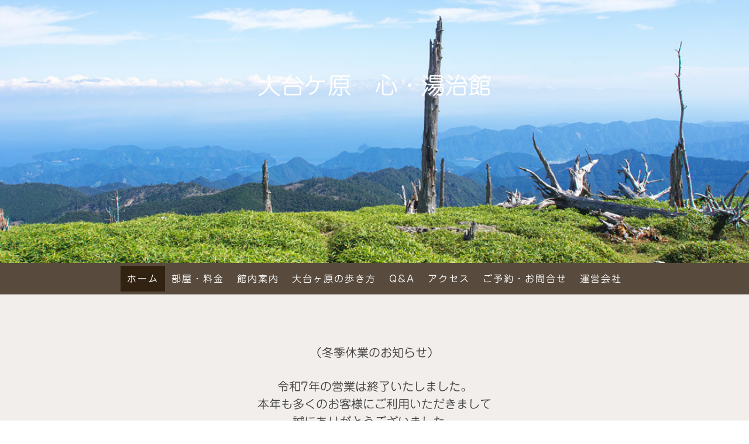

--- FILE ---
content_type: text/html; charset=UTF-8
request_url: https://www.cocoro-toujikan.com/
body_size: 10590
content:
<!DOCTYPE html>
<html lang="ja-JP"><head>
    <meta charset="utf-8"/>
    <link rel="dns-prefetch preconnect" href="https://u.jimcdn.com/" crossorigin="anonymous"/>
<link rel="dns-prefetch preconnect" href="https://assets.jimstatic.com/" crossorigin="anonymous"/>
<link rel="dns-prefetch preconnect" href="https://image.jimcdn.com" crossorigin="anonymous"/>
<link rel="dns-prefetch preconnect" href="https://fonts.jimstatic.com" crossorigin="anonymous"/>
<meta name="viewport" content="width=device-width, initial-scale=1"/>
<meta http-equiv="X-UA-Compatible" content="IE=edge"/>
<meta name="description" content="大台ケ原の宿泊施設”心・湯治館”。大台ケ原の自然が織りなす幾多の恩恵を多くの皆様に感じていただきたいという想いを馳せながら、心ともども充足していいただける”心の湯治場”を目指しています。"/>
<meta name="robots" content="index, follow, archive"/>
<meta property="st:section" content="大台ケ原の宿泊施設”心・湯治館”。大台ケ原の自然が織りなす幾多の恩恵を多くの皆様に感じていただきたいという想いを馳せながら、心ともども充足していいただける”心の湯治場”を目指しています。"/>
<meta name="generator" content="Jimdo Creator"/>
<meta name="twitter:title" content="大台ケ原の宿泊施設｜東大台・西大台｜ハイキング"/>
<meta name="twitter:description" content="大台ケ原の宿泊施設”心・湯治館”。大台ケ原の自然が織りなす幾多の恩恵を多くの皆様に感じていただきたいという想いを馳せながら、心ともども充足していいただける”心の湯治場”を目指しています。"/>
<meta name="twitter:card" content="summary_large_image"/>
<meta property="og:url" content="https://www.cocoro-toujikan.com/"/>
<meta property="og:title" content="大台ケ原の宿泊施設｜東大台・西大台｜ハイキング"/>
<meta property="og:description" content="大台ケ原の宿泊施設”心・湯治館”。大台ケ原の自然が織りなす幾多の恩恵を多くの皆様に感じていただきたいという想いを馳せながら、心ともども充足していいただける”心の湯治場”を目指しています。"/>
<meta property="og:type" content="website"/>
<meta property="og:locale" content="ja_JP"/>
<meta property="og:site_name" content="心・湯治館"/>
<meta name="twitter:image" content="https://image.jimcdn.com/cdn-cgi/image//app/cms/storage/image/path/s52d7b8c840d9568c/backgroundarea/i91e6e808b3864c46/version/1582182951/image.jpg"/>
<meta property="og:image" content="https://image.jimcdn.com/cdn-cgi/image//app/cms/storage/image/path/s52d7b8c840d9568c/backgroundarea/i91e6e808b3864c46/version/1582182951/image.jpg"/>
<meta property="og:image:width" content="2000"/>
<meta property="og:image:height" content="1500"/>
<meta property="og:image:secure_url" content="https://image.jimcdn.com/cdn-cgi/image//app/cms/storage/image/path/s52d7b8c840d9568c/backgroundarea/i91e6e808b3864c46/version/1582182951/image.jpg"/><title>大台ケ原の宿泊施設｜東大台・西大台｜ハイキング - 心・湯治館</title>
<link rel="icon" type="image/png" href="[data-uri]"/>
    <link rel="alternate" type="application/rss+xml" title="ブログ" href="https://www.cocoro-toujikan.com/rss/blog"/>    
<link rel="canonical" href="https://www.cocoro-toujikan.com/"/>

        <script src="https://assets.jimstatic.com/ckies.js.7c38a5f4f8d944ade39b.js"></script>

        <script src="https://assets.jimstatic.com/cookieControl.js.b05bf5f4339fa83b8e79.js"></script>
    <script>window.CookieControlSet.setToOff();</script>

    <style>html,body{margin:0}.hidden{display:none}.n{padding:5px}#cc-website-title a {text-decoration: none}.cc-m-image-align-1{text-align:left}.cc-m-image-align-2{text-align:right}.cc-m-image-align-3{text-align:center}</style>

        <link href="https://u.jimcdn.com/cms/o/s52d7b8c840d9568c/layout/dm_7a53dbefcc4c9ceda5c48a016027feb8/css/layout.css?t=1740185969" rel="stylesheet" type="text/css" id="jimdo_layout_css"/>
<script>     /* <![CDATA[ */     /*!  loadCss [c]2014 @scottjehl, Filament Group, Inc.  Licensed MIT */     window.loadCSS = window.loadCss = function(e,n,t){var r,l=window.document,a=l.createElement("link");if(n)r=n;else{var i=(l.body||l.getElementsByTagName("head")[0]).childNodes;r=i[i.length-1]}var o=l.styleSheets;a.rel="stylesheet",a.href=e,a.media="only x",r.parentNode.insertBefore(a,n?r:r.nextSibling);var d=function(e){for(var n=a.href,t=o.length;t--;)if(o[t].href===n)return e.call(a);setTimeout(function(){d(e)})};return a.onloadcssdefined=d,d(function(){a.media=t||"all"}),a};     window.onloadCSS = function(n,o){n.onload=function(){n.onload=null,o&&o.call(n)},"isApplicationInstalled"in navigator&&"onloadcssdefined"in n&&n.onloadcssdefined(o)}     /* ]]> */ </script>     <script>
// <![CDATA[
onloadCSS(loadCss('https://assets.jimstatic.com/web.css.eb85cb55dd9a47226f063339265ecc4f.css') , function() {
    this.id = 'jimdo_web_css';
});
// ]]>
</script>
<link href="https://assets.jimstatic.com/web.css.eb85cb55dd9a47226f063339265ecc4f.css" rel="preload" as="style"/>
<noscript>
<link href="https://assets.jimstatic.com/web.css.eb85cb55dd9a47226f063339265ecc4f.css" rel="stylesheet"/>
</noscript>
    <script>
    //<![CDATA[
        var jimdoData = {"isTestserver":false,"isLcJimdoCom":false,"isJimdoHelpCenter":false,"isProtectedPage":false,"cstok":"","cacheJsKey":"186e98539df89cc886f14e370fca1791cd2ed440","cacheCssKey":"186e98539df89cc886f14e370fca1791cd2ed440","cdnUrl":"https:\/\/assets.jimstatic.com\/","minUrl":"https:\/\/assets.jimstatic.com\/app\/cdn\/min\/file\/","authUrl":"https:\/\/a.jimdo.com\/","webPath":"https:\/\/www.cocoro-toujikan.com\/","appUrl":"https:\/\/a.jimdo.com\/","cmsLanguage":"ja_JP","isFreePackage":false,"mobile":false,"isDevkitTemplateUsed":true,"isTemplateResponsive":true,"websiteId":"s52d7b8c840d9568c","pageId":2494157831,"packageId":2,"shop":{"deliveryTimeTexts":{"1":"\u304a\u5c4a\u3051\u65e5\u6570\uff1a1~3\u65e5","2":"\u304a\u5c4a\u3051\u65e5\u6570\uff1a3~5\u65e5","3":"\u304a\u5c4a\u3051\u65e5\u6570\uff1a5~8\u65e5"},"checkoutButtonText":"\u8cfc\u5165","isReady":false,"currencyFormat":{"pattern":"\u00a4#,##0","convertedPattern":"$#,##0","symbols":{"GROUPING_SEPARATOR":",","DECIMAL_SEPARATOR":".","CURRENCY_SYMBOL":"\uffe5"}},"currencyLocale":"ja_JP"},"tr":{"gmap":{"searchNotFound":"\u5165\u529b\u3055\u308c\u305f\u4f4f\u6240\u306f\u5b58\u5728\u3057\u306a\u3044\u304b\u3001\u898b\u3064\u3051\u308b\u3053\u3068\u304c\u3067\u304d\u307e\u305b\u3093\u3067\u3057\u305f\u3002","routeNotFound":"\u30eb\u30fc\u30c8\u304c\u8a08\u7b97\u3067\u304d\u307e\u305b\u3093\u3067\u3057\u305f\u3002\u76ee\u7684\u5730\u304c\u9060\u3059\u304e\u308b\u304b\u660e\u78ba\u3067\u306f\u306a\u3044\u53ef\u80fd\u6027\u304c\u3042\u308a\u307e\u3059\u3002"},"shop":{"checkoutSubmit":{"next":"\u6b21\u3078","wait":"\u304a\u5f85\u3061\u304f\u3060\u3055\u3044"},"paypalError":"\u30a8\u30e9\u30fc\u304c\u767a\u751f\u3057\u307e\u3057\u305f\u3002\u518d\u5ea6\u304a\u8a66\u3057\u304f\u3060\u3055\u3044\u3002","cartBar":"\u30b7\u30e7\u30c3\u30d4\u30f3\u30b0\u30ab\u30fc\u30c8\u3092\u78ba\u8a8d","maintenance":"\u7533\u3057\u8a33\u3054\u3056\u3044\u307e\u305b\u3093\u3001\u30e1\u30f3\u30c6\u30ca\u30f3\u30b9\u4e2d\u306e\u305f\u3081\u4e00\u6642\u7684\u306b\u30b7\u30e7\u30c3\u30d7\u304c\u5229\u7528\u3067\u304d\u307e\u305b\u3093\u3002\u3054\u8ff7\u60d1\u3092\u304a\u304b\u3051\u3057\u7533\u3057\u8a33\u3054\u3056\u3044\u307e\u305b\u3093\u304c\u3001\u304a\u6642\u9593\u3092\u3042\u3051\u3066\u518d\u5ea6\u304a\u8a66\u3057\u304f\u3060\u3055\u3044\u3002","addToCartOverlay":{"productInsertedText":"\u30ab\u30fc\u30c8\u306b\u5546\u54c1\u304c\u8ffd\u52a0\u3055\u308c\u307e\u3057\u305f","continueShoppingText":"\u8cb7\u3044\u7269\u3092\u7d9a\u3051\u308b","reloadPageText":"\u66f4\u65b0"},"notReadyText":"\u3053\u3061\u3089\u306e\u30b7\u30e7\u30c3\u30d7\u306f\u73fe\u5728\u6e96\u5099\u4e2d\u306e\u305f\u3081\u3054\u5229\u7528\u3044\u305f\u3060\u3051\u307e\u305b\u3093\u3002\u30b7\u30e7\u30c3\u30d7\u30aa\u30fc\u30ca\u30fc\u306f\u4ee5\u4e0b\u3092\u3054\u78ba\u8a8d\u304f\u3060\u3055\u3044\u3002https:\/\/help.jimdo.com\/hc\/ja\/articles\/115005521583","numLeftText":"\u73fe\u5728\u3053\u306e\u5546\u54c1\u306f {:num} \u307e\u3067\u8cfc\u5165\u3067\u304d\u307e\u3059\u3002","oneLeftText":"\u3053\u306e\u5546\u54c1\u306e\u5728\u5eab\u306f\u6b8b\u308a1\u70b9\u3067\u3059"},"common":{"timeout":"\u30a8\u30e9\u30fc\u304c\u767a\u751f\u3044\u305f\u3057\u307e\u3057\u305f\u3002\u5f8c\u307b\u3069\u518d\u5b9f\u884c\u3057\u3066\u304f\u3060\u3055\u3044\u3002"},"form":{"badRequest":"\u30a8\u30e9\u30fc\u304c\u767a\u751f\u3057\u307e\u3057\u305f\u3002\u5f8c\u307b\u3069\u6539\u3081\u3066\u304a\u8a66\u3057\u304f\u3060\u3055\u3044\u3002"}},"jQuery":"jimdoGen002","isJimdoMobileApp":false,"bgConfig":{"id":134734731,"type":"picture","options":{"fixed":true},"images":[{"id":8162689831,"url":"https:\/\/image.jimcdn.com\/cdn-cgi\/image\/\/app\/cms\/storage\/image\/path\/s52d7b8c840d9568c\/backgroundarea\/i91e6e808b3864c46\/version\/1582182951\/image.jpg","altText":"","focalPointX":73.0859375,"focalPointY":63.186553030303031164294225163757801055908203125}]},"bgFullscreen":null,"responsiveBreakpointLandscape":767,"responsiveBreakpointPortrait":480,"copyableHeadlineLinks":false,"tocGeneration":false,"googlemapsConsoleKey":false,"loggingForAnalytics":false,"loggingForPredefinedPages":false,"isFacebookPixelIdEnabled":false,"userAccountId":"9b035266-0754-4a08-ac32-74a229257faf","dmp":{"typesquareFontApiKey":"4L6CCYWjET8%3D","typesquareFontApiScriptUrl":"\/\/code.typesquare.com\/static\/4L6CCYWjET8%253D\/ts105.js","typesquareFontsAvailable":true}};
    // ]]>
</script>

     <script> (function(window) { 'use strict'; var regBuff = window.__regModuleBuffer = []; var regModuleBuffer = function() { var args = [].slice.call(arguments); regBuff.push(args); }; if (!window.regModule) { window.regModule = regModuleBuffer; } })(window); </script>
    <script src="https://assets.jimstatic.com/web.js.58bdb3da3da85b5697c0.js" async="true"></script>
    <script src="https://assets.jimstatic.com/at.js.62588d64be2115a866ce.js"></script>
    
</head>

<body class="body cc-page cc-page-index cc-indexpage j-m-gallery-styles j-m-video-styles j-m-hr-styles j-m-header-styles j-m-text-styles j-m-emotionheader-styles j-m-htmlCode-styles j-m-rss-styles j-m-form-styles-disabled j-m-table-styles j-m-textWithImage-styles j-m-downloadDocument-styles j-m-imageSubtitle-styles j-m-flickr-styles j-m-googlemaps-styles j-m-blogSelection-styles-disabled j-m-comment-styles-disabled j-m-jimdo-styles j-m-profile-styles j-m-guestbook-styles j-m-promotion-styles j-m-twitter-styles j-m-hgrid-styles j-m-shoppingcart-styles j-m-catalog-styles j-m-product-styles-disabled j-m-facebook-styles j-m-sharebuttons-styles j-m-formnew-styles-disabled j-m-callToAction-styles j-m-turbo-styles j-m-spacing-styles j-m-googleplus-styles j-m-dummy-styles j-m-search-styles j-m-booking-styles j-m-socialprofiles-styles j-footer-styles cc-pagemode-default cc-content-parent" id="page-2494157831">

<div id="cc-inner" class="cc-content-parent">
  <!-- _main-sass -->
  <input type="checkbox" id="jtpl-navigation__checkbox" class="jtpl-navigation__checkbox"/><div class="jtpl-main cc-content-parent">

    <!-- _background-area.sass -->
    <div class="jtpl-background-area" background-area="fullscreen"></div>
    <!-- END _background-area.sass -->

    <!-- _cart.sass -->
    <div class="jtpl-cart">
      
    </div>
    <!-- END _cart.sass -->

    <!-- _header.sass -->
    <div class="jtpl-header" background-area="stripe" background-area-default="">
      <header class="jtpl-header__inner"><div class="jtpl-logo">
          
        </div>
        <div class="jtpl-title">
          <div id="cc-website-title" class="cc-single-module-element"><div id="cc-m-12920363431" class="j-module n j-header"><a href="https://www.cocoro-toujikan.com/"><span class="cc-within-single-module-element j-website-title-content" id="cc-m-header-12920363431">大台ケ原　心・湯治館</span></a></div></div>
        </div>
      </header>
</div>
    <!-- END _header.sass -->

    <!-- _mobile-navigation.sass -->
    <div class="jtpl-mobile-topbar navigation-colors navigation-colors--transparency">
      <label for="jtpl-navigation__checkbox" class="jtpl-navigation__label navigation-colors__menu-icon">
        <span class="jtpl-navigation__borders navigation-colors__menu-icon"></span>
      </label>
    </div>
    <div class="jtpl-mobile-navigation navigation-colors navigation-colors--transparency">
      <div data-container="navigation"><div class="j-nav-variant-nested"><ul class="cc-nav-level-0 j-nav-level-0"><li id="cc-nav-view-2494157831" class="jmd-nav__list-item-0 cc-nav-current j-nav-current jmd-nav__item--current"><a href="/" data-link-title="ホーム" class="cc-nav-current j-nav-current jmd-nav__link--current">ホーム</a></li><li id="cc-nav-view-2494158831" class="jmd-nav__list-item-0"><a href="/部屋-料金/" data-link-title="部屋・料金">部屋・料金</a></li><li id="cc-nav-view-2494158931" class="jmd-nav__list-item-0"><a href="/料理-設備/" data-link-title="館内案内">館内案内</a></li><li id="cc-nav-view-2494159031" class="jmd-nav__list-item-0 j-nav-has-children"><a href="/ウォーキングマップ/" data-link-title="大台ヶ原の歩き方">大台ヶ原の歩き方</a><span data-navi-toggle="cc-nav-view-2494159031" class="jmd-nav__toggle-button"></span><ul class="cc-nav-level-1 j-nav-level-1"><li id="cc-nav-view-2494159331" class="jmd-nav__list-item-1"><a href="/ウォーキングマップ/東大台/" data-link-title="東大台">東大台</a></li><li id="cc-nav-view-2494159531" class="jmd-nav__list-item-1"><a href="/ウォーキングマップ/西大台/" data-link-title="西大台">西大台</a></li></ul></li><li id="cc-nav-view-2494159831" class="jmd-nav__list-item-0"><a href="/q-a/" data-link-title="Q&amp;A">Q&amp;A</a></li><li id="cc-nav-view-2494159631" class="jmd-nav__list-item-0"><a href="/アクセス/" data-link-title="アクセス">アクセス</a></li><li id="cc-nav-view-2494158031" class="jmd-nav__list-item-0"><a href="/ご予約-お問合せ/" data-link-title="ご予約・お問合せ">ご予約・お問合せ</a></li><li id="cc-nav-view-2494160131" class="jmd-nav__list-item-0"><a href="/運営会社/" data-link-title="運営会社">運営会社</a></li></ul></div></div>
    </div>
    <!-- END _mobile-navigation.sass -->

    <!-- _navigation.sass -->
    <div class="jtpl-navigation">
      <div class="jtpl-navigation__main navigation-colors">
        <div class="jtpl-navigation__main--inner navigation-alignment">
          <div data-container="navigation"><div class="j-nav-variant-nested"><ul class="cc-nav-level-0 j-nav-level-0"><li id="cc-nav-view-2494157831" class="jmd-nav__list-item-0 cc-nav-current j-nav-current jmd-nav__item--current"><a href="/" data-link-title="ホーム" class="cc-nav-current j-nav-current jmd-nav__link--current">ホーム</a></li><li id="cc-nav-view-2494158831" class="jmd-nav__list-item-0"><a href="/部屋-料金/" data-link-title="部屋・料金">部屋・料金</a></li><li id="cc-nav-view-2494158931" class="jmd-nav__list-item-0"><a href="/料理-設備/" data-link-title="館内案内">館内案内</a></li><li id="cc-nav-view-2494159031" class="jmd-nav__list-item-0 j-nav-has-children"><a href="/ウォーキングマップ/" data-link-title="大台ヶ原の歩き方">大台ヶ原の歩き方</a><span data-navi-toggle="cc-nav-view-2494159031" class="jmd-nav__toggle-button"></span></li><li id="cc-nav-view-2494159831" class="jmd-nav__list-item-0"><a href="/q-a/" data-link-title="Q&amp;A">Q&amp;A</a></li><li id="cc-nav-view-2494159631" class="jmd-nav__list-item-0"><a href="/アクセス/" data-link-title="アクセス">アクセス</a></li><li id="cc-nav-view-2494158031" class="jmd-nav__list-item-0"><a href="/ご予約-お問合せ/" data-link-title="ご予約・お問合せ">ご予約・お問合せ</a></li><li id="cc-nav-view-2494160131" class="jmd-nav__list-item-0"><a href="/運営会社/" data-link-title="運営会社">運営会社</a></li></ul></div></div>
        </div>
      </div>
      <div class="jtpl-navigation__sub subnavigation-colors">
        <nav class="jtpl-navigation__sub--inner navigation-alignment"><div data-container="navigation"><div class="j-nav-variant-nested"></div></div>
          <div data-container="navigation"><div class="j-nav-variant-nested"></div></div>
        </nav>
</div>
    </div>
    <!-- END _navigation.sass -->

    <!-- _content.sass -->
    <div class="jtpl-content content-options cc-content-parent">
      <div class="jtpl-content__inner cc-content-parent">
        <div id="content_area" data-container="content"><div id="content_start"></div>
        
        <div id="cc-matrix-3738497431"><div id="cc-m-13445987731" class="j-module n j-text "><p style="text-align: center;">
    <span style="font-size: 20px;">（冬季休業のお知らせ）</span>
</p>

<p style="text-align: center;">
     
</p>

<p style="text-align: center;">
    <span style="font-size: 20px;">令和7年の営業は終了いたしました。</span>
</p>

<p style="text-align: center;">
    <span style="font-size: 20px;">本年も多くのお客様にご利用いただきまして</span>
</p>

<p style="text-align: center;">
    <span style="font-size: 20px;">誠にありがとうございました。</span>
</p>

<p style="text-align: center;">
     
</p>

<p style="text-align: center;">
    <span style="color: #454545;"><span style="font-size: 20px;">令和8年の営業および予約受付開始は</span><span style="font-size: 20px;">下記のとおりです。</span></span>
</p>

<p style="text-align: center;">
     
</p>

<p style="text-align: center;">
    <span style="font-size: 22px; color: #ff0000;">営業開始日　令和8年4月18日（土）</span>
</p>

<p style="text-align: center;">
     
</p>

<p style="text-align: center;">
    <span style="color: #ff0000; font-size: 22px;">予約受付開始日　令和8年3月1日</span>
</p>

<p style="text-align: center;">
     
</p>

<p style="text-align: center;">
    <span color="#454545" style="color: #454545;"><span style="caret-color: #454545; font-size: 20px;">休業中の電話番号　090-3056-1695</span></span>
</p>

<p style="text-align: center;">
    <span style="font-size: 18px;"><span color="#454545" style="color: #454545;"><span style="caret-color: #454545;">(FAXでのご予約・お問い合わせは受付しておりません）</span></span></span>
</p></div><div id="cc-m-13445988131" class="j-module n j-spacing ">
    <div class="cc-m-spacer" style="height: 20px;">
    
</div>

</div><div id="cc-m-13445988231" class="j-module n j-hr ">    <hr/>
</div><div id="cc-m-13439936031" class="j-module n j-spacing ">
    <div class="cc-m-spacer" style="height: 19px;">
    
</div>

</div><div id="cc-m-13331085631" class="j-module n j-text "><p style="text-align: center;">
    <span style="font-size: 16px;">日本百名山の1つに数えられる大台ヶ原</span>
</p>

<p style="text-align: center;">
    登山のほかにも、満点の星空鑑賞、動植物の観察など楽しみ方は色々です
</p>

<p style="text-align: center;">
    四季折々、朝から夜まで様々な表情を見せてくれる大台ヶ原には同じ日はありません
</p></div><div id="cc-m-13428350731" class="j-module n j-spacing ">
    <div class="cc-m-spacer" style="height: 30px;">
    
</div>

</div><div id="cc-m-12945648231" class="j-module n j-hgrid ">    <div class="cc-m-hgrid-column" style="width: 46.19%;">
        <div id="cc-matrix-3749875331"><div id="cc-m-13331087031" class="j-module n j-imageSubtitle "><figure class="cc-imagewrapper cc-m-image-align-2 cc-m-width-maxed">
<img srcset="https://image.jimcdn.com/cdn-cgi/image/width=320%2Cheight=10000%2Cfit=contain%2Cformat=jpg%2C/app/cms/storage/image/path/s52d7b8c840d9568c/image/i9ee99b8bed4f8d42/version/1659938757/image.jpg 320w, https://image.jimcdn.com/cdn-cgi/image/width=489%2Cheight=10000%2Cfit=contain%2Cformat=jpg%2C/app/cms/storage/image/path/s52d7b8c840d9568c/image/i9ee99b8bed4f8d42/version/1659938757/image.jpg 489w, https://image.jimcdn.com/cdn-cgi/image/width=640%2Cheight=10000%2Cfit=contain%2Cformat=jpg%2C/app/cms/storage/image/path/s52d7b8c840d9568c/image/i9ee99b8bed4f8d42/version/1659938757/image.jpg 640w, https://image.jimcdn.com/cdn-cgi/image/width=960%2Cheight=10000%2Cfit=contain%2Cformat=jpg%2C/app/cms/storage/image/path/s52d7b8c840d9568c/image/i9ee99b8bed4f8d42/version/1659938757/image.jpg 960w, https://image.jimcdn.com/cdn-cgi/image/width=978%2Cheight=10000%2Cfit=contain%2Cformat=jpg%2C/app/cms/storage/image/path/s52d7b8c840d9568c/image/i9ee99b8bed4f8d42/version/1659938757/image.jpg 978w" sizes="(min-width: 489px) 489px, 100vw" id="cc-m-imagesubtitle-image-13331087031" src="https://image.jimcdn.com/cdn-cgi/image/width=489%2Cheight=10000%2Cfit=contain%2Cformat=jpg%2C/app/cms/storage/image/path/s52d7b8c840d9568c/image/i9ee99b8bed4f8d42/version/1659938757/image.jpg" alt="" class="" data-src-width="4032" data-src-height="3024" data-src="https://image.jimcdn.com/cdn-cgi/image/width=489%2Cheight=10000%2Cfit=contain%2Cformat=jpg%2C/app/cms/storage/image/path/s52d7b8c840d9568c/image/i9ee99b8bed4f8d42/version/1659938757/image.jpg" data-image-id="8268779931"/>    

</figure>

<div class="cc-clear"></div>
<script id="cc-m-reg-13331087031">// <![CDATA[

    window.regModule("module_imageSubtitle", {"data":{"imageExists":true,"hyperlink":"","hyperlink_target":"","hyperlinkAsString":"","pinterest":"0","id":13331087031,"widthEqualsContent":"1","resizeWidth":"489","resizeHeight":367},"id":13331087031});
// ]]>
</script></div></div>    </div>
            <div class="cc-m-hgrid-separator" data-display="cms-only"><div></div></div>
        <div class="cc-m-hgrid-column last" style="width: 51.8%;">
        <div id="cc-matrix-3749875431"><div id="cc-m-13331319631" class="j-module n j-text "><p>
    <span style="font-size: 18px;"><span style="font-size: 24px;">営業期間</span></span>
</p>

<p>
    <span style="font-size: 18px;">4月中旬〜11月第4日曜日（宿泊は第4土曜日まで）</span>
</p></div><div id="cc-m-13331319731" class="j-module n j-spacing ">
    <div class="cc-m-spacer" style="height: 5px;">
    
</div>

</div><div id="cc-m-13331319831" class="j-module n j-text "><p>
    <span style="font-size: 22px;">ご利用時間</span>
</p>

<p>
    <span style="font-size: 18px;">チェックイン・15時</span>
</p>

<p>
    <span style="font-size: 18px;">チェックアウト・9時</span>
</p></div><div id="cc-m-13331319931" class="j-module n j-spacing ">
    <div class="cc-m-spacer" style="height: 5px;">
    
</div>

</div><div id="cc-m-13331320031" class="j-module n j-text "><p>
    <span style="font-size: 24px;"><strong>ご予約・お問合せ</strong></span>
</p></div><div id="cc-m-13331088231" class="j-module n j-text "><p style="text-align: justify;">
    <span style="font-size: 30px;"><span color="#0000FF" style="color: #0000ff;"><span style="caret-color: #0000ff;"><b>TEL </b></span></span><span style="color: #0000ff;"><strong style="caret-color: #000000; color: #000000; text-align: center;"><a href="tel:0746820120" style="color: #0000ff;">07468-2-0120</a></strong></span></span>
</p>

<p style="text-align: justify;">
    <span style="color: #0000ff; font-size: 20px;"><strong><span style="color: #000000;">Fax07468-3-0240</span></strong></span>
</p>

<p style="text-align: left;">
    <span style="font-size: 18px;">※ 高地ゆえ電話が繋がりにくい場合がございます。その場合は<a href="tel:09030561695" style="transition-delay: 0s;">090-3056-1695</a>までお願いいたします</span>
</p></div></div>    </div>
    
<div class="cc-m-hgrid-overlay" data-display="cms-only"></div>

<br class="cc-clear"/>

</div><div id="cc-m-13174306631" class="j-module n j-hr ">    <hr/>
</div><div id="cc-m-13436862931" class="j-module n j-spacing ">
    <div class="cc-m-spacer" style="height: 15px;">
    
</div>

</div><div id="cc-m-13428499131" class="j-module n j-hgrid ">    <div class="cc-m-hgrid-column" style="width: 31.99%;">
        <div id="cc-matrix-3881189931"><div id="cc-m-13428499231" class="j-module n j-imageSubtitle "><figure class="cc-imagewrapper cc-m-image-align-3">
<a href="/部屋-料金/"><img srcset="https://image.jimcdn.com/cdn-cgi/image/width=168%2Cheight=10000%2Cfit=contain%2Cformat=jpg%2C/app/cms/storage/image/path/s52d7b8c840d9568c/image/iccfa1bd68489c242/version/1740368820/image.jpg 168w, https://image.jimcdn.com/cdn-cgi/image/width=320%2Cheight=10000%2Cfit=contain%2Cformat=jpg%2C/app/cms/storage/image/path/s52d7b8c840d9568c/image/iccfa1bd68489c242/version/1740368820/image.jpg 320w, https://image.jimcdn.com/cdn-cgi/image/width=336%2Cheight=10000%2Cfit=contain%2Cformat=jpg%2C/app/cms/storage/image/path/s52d7b8c840d9568c/image/iccfa1bd68489c242/version/1740368820/image.jpg 336w" sizes="(min-width: 168px) 168px, 100vw" id="cc-m-imagesubtitle-image-13428499231" src="https://image.jimcdn.com/cdn-cgi/image/width=168%2Cheight=10000%2Cfit=contain%2Cformat=jpg%2C/app/cms/storage/image/path/s52d7b8c840d9568c/image/iccfa1bd68489c242/version/1740368820/image.jpg" alt="" class="" data-src-width="1299" data-src-height="974" data-src="https://image.jimcdn.com/cdn-cgi/image/width=168%2Cheight=10000%2Cfit=contain%2Cformat=jpg%2C/app/cms/storage/image/path/s52d7b8c840d9568c/image/iccfa1bd68489c242/version/1740368820/image.jpg" data-image-id="8339624231"/></a>    

</figure>

<div class="cc-clear"></div>
<script id="cc-m-reg-13428499231">// <![CDATA[

    window.regModule("module_imageSubtitle", {"data":{"imageExists":true,"hyperlink":"\/app\/s52d7b8c840d9568c\/p8533335c4548c3b8\/","hyperlink_target":"","hyperlinkAsString":"\u90e8\u5c4b\u30fb\u6599\u91d1","pinterest":"0","id":13428499231,"widthEqualsContent":"0","resizeWidth":"168","resizeHeight":126},"id":13428499231});
// ]]>
</script></div><div id="cc-m-13428499531" class="j-module n j-text "><p style="text-align: center;">
    <span style="font-size: 24px;">部屋・料金</span>
</p></div><div id="cc-m-13428629031" class="j-module n j-spacing ">
    <div class="cc-m-spacer" style="height: 15px;">
    
</div>

</div></div>    </div>
            <div class="cc-m-hgrid-separator" data-display="cms-only"><div></div></div>
        <div class="cc-m-hgrid-column" style="width: 31.99%;">
        <div id="cc-matrix-3881190131"><div id="cc-m-13428499331" class="j-module n j-imageSubtitle "><figure class="cc-imagewrapper cc-m-image-align-3">
<a href="/料理-設備/"><img srcset="https://image.jimcdn.com/cdn-cgi/image/width=170%2Cheight=10000%2Cfit=contain%2Cformat=jpg%2C/app/cms/storage/image/path/s52d7b8c840d9568c/image/i2891f5003014f237/version/1740368813/image.jpg 170w, https://image.jimcdn.com/cdn-cgi/image/width=320%2Cheight=10000%2Cfit=contain%2Cformat=jpg%2C/app/cms/storage/image/path/s52d7b8c840d9568c/image/i2891f5003014f237/version/1740368813/image.jpg 320w, https://image.jimcdn.com/cdn-cgi/image/width=340%2Cheight=10000%2Cfit=contain%2Cformat=jpg%2C/app/cms/storage/image/path/s52d7b8c840d9568c/image/i2891f5003014f237/version/1740368813/image.jpg 340w" sizes="(min-width: 170px) 170px, 100vw" id="cc-m-imagesubtitle-image-13428499331" src="https://image.jimcdn.com/cdn-cgi/image/width=170%2Cheight=10000%2Cfit=contain%2Cformat=jpg%2C/app/cms/storage/image/path/s52d7b8c840d9568c/image/i2891f5003014f237/version/1740368813/image.jpg" alt="" class="" data-src-width="1299" data-src-height="970" data-src="https://image.jimcdn.com/cdn-cgi/image/width=170%2Cheight=10000%2Cfit=contain%2Cformat=jpg%2C/app/cms/storage/image/path/s52d7b8c840d9568c/image/i2891f5003014f237/version/1740368813/image.jpg" data-image-id="8339624331"/></a>    

</figure>

<div class="cc-clear"></div>
<script id="cc-m-reg-13428499331">// <![CDATA[

    window.regModule("module_imageSubtitle", {"data":{"imageExists":true,"hyperlink":"\/app\/s52d7b8c840d9568c\/p8380aac6f31d0a61\/","hyperlink_target":"","hyperlinkAsString":"\u9928\u5185\u6848\u5185","pinterest":"0","id":13428499331,"widthEqualsContent":"0","resizeWidth":"170","resizeHeight":127},"id":13428499331});
// ]]>
</script></div><div id="cc-m-13428499631" class="j-module n j-text "><p style="text-align: center;">
    <span style="font-size: 24px;"><strong>館内案内</strong></span>
</p></div><div id="cc-m-13428629131" class="j-module n j-spacing ">
    <div class="cc-m-spacer" style="height: 15px;">
    
</div>

</div></div>    </div>
            <div class="cc-m-hgrid-separator" data-display="cms-only"><div></div></div>
        <div class="cc-m-hgrid-column last" style="width: 31.99%;">
        <div id="cc-matrix-3883565831"><div id="cc-m-13441381931" class="j-module n j-imageSubtitle "><figure class="cc-imagewrapper cc-m-image-align-3">
<a href="/ウォーキングマップ/"><img srcset="https://image.jimcdn.com/cdn-cgi/image/width=168%2Cheight=10000%2Cfit=contain%2Cformat=jpg%2C/app/cms/storage/image/path/s52d7b8c840d9568c/image/i1669bb30d794af81/version/1757828084/image.jpg 168w, https://image.jimcdn.com/cdn-cgi/image/width=320%2Cheight=10000%2Cfit=contain%2Cformat=jpg%2C/app/cms/storage/image/path/s52d7b8c840d9568c/image/i1669bb30d794af81/version/1757828084/image.jpg 320w, https://image.jimcdn.com/cdn-cgi/image/width=336%2Cheight=10000%2Cfit=contain%2Cformat=jpg%2C/app/cms/storage/image/path/s52d7b8c840d9568c/image/i1669bb30d794af81/version/1757828084/image.jpg 336w" sizes="(min-width: 168px) 168px, 100vw" id="cc-m-imagesubtitle-image-13441381931" src="https://image.jimcdn.com/cdn-cgi/image/width=168%2Cheight=10000%2Cfit=contain%2Cformat=jpg%2C/app/cms/storage/image/path/s52d7b8c840d9568c/image/i1669bb30d794af81/version/1757828084/image.jpg" alt="" class="" data-src-width="1299" data-src-height="974" data-src="https://image.jimcdn.com/cdn-cgi/image/width=168%2Cheight=10000%2Cfit=contain%2Cformat=jpg%2C/app/cms/storage/image/path/s52d7b8c840d9568c/image/i1669bb30d794af81/version/1757828084/image.jpg" data-image-id="8348837031"/></a>    

</figure>

<div class="cc-clear"></div>
<script id="cc-m-reg-13441381931">// <![CDATA[

    window.regModule("module_imageSubtitle", {"data":{"imageExists":true,"hyperlink":"\/app\/s52d7b8c840d9568c\/p247f5c59c6021238\/","hyperlink_target":"","hyperlinkAsString":"\u5927\u53f0\u30f6\u539f\u306e\u6b69\u304d\u65b9","pinterest":"0","id":13441381931,"widthEqualsContent":"0","resizeWidth":"168","resizeHeight":126},"id":13441381931});
// ]]>
</script></div><div id="cc-m-13441382231" class="j-module n j-text "><p style="text-align: center;">
    <span style="font-size: 24px;"><strong>大台ヶ原の歩き方</strong></span>
</p></div></div>    </div>
    
<div class="cc-m-hgrid-overlay" data-display="cms-only"></div>

<br class="cc-clear"/>

</div><div id="cc-m-13428499831" class="j-module n j-hgrid ">    <div class="cc-m-hgrid-column" style="width: 31.99%;">
        <div id="cc-matrix-3881190231"><div id="cc-m-13428500331" class="j-module n j-imageSubtitle "><figure class="cc-imagewrapper cc-m-image-align-3">
<a href="/アクセス/"><img srcset="https://image.jimcdn.com/cdn-cgi/image/width=176%2Cheight=10000%2Cfit=contain%2Cformat=jpg%2C/app/cms/storage/image/path/s52d7b8c840d9568c/image/ib0370bebd67ef842/version/1757828129/image.jpg 176w, https://image.jimcdn.com/cdn-cgi/image/width=320%2Cheight=10000%2Cfit=contain%2Cformat=jpg%2C/app/cms/storage/image/path/s52d7b8c840d9568c/image/ib0370bebd67ef842/version/1757828129/image.jpg 320w, https://image.jimcdn.com/cdn-cgi/image/width=352%2Cheight=10000%2Cfit=contain%2Cformat=jpg%2C/app/cms/storage/image/path/s52d7b8c840d9568c/image/ib0370bebd67ef842/version/1757828129/image.jpg 352w" sizes="(min-width: 176px) 176px, 100vw" id="cc-m-imagesubtitle-image-13428500331" src="https://image.jimcdn.com/cdn-cgi/image/width=176%2Cheight=10000%2Cfit=contain%2Cformat=jpg%2C/app/cms/storage/image/path/s52d7b8c840d9568c/image/ib0370bebd67ef842/version/1757828129/image.jpg" alt="" class="" data-src-width="1299" data-src-height="974" data-src="https://image.jimcdn.com/cdn-cgi/image/width=176%2Cheight=10000%2Cfit=contain%2Cformat=jpg%2C/app/cms/storage/image/path/s52d7b8c840d9568c/image/ib0370bebd67ef842/version/1757828129/image.jpg" data-image-id="8339624731"/></a>    

</figure>

<div class="cc-clear"></div>
<script id="cc-m-reg-13428500331">// <![CDATA[

    window.regModule("module_imageSubtitle", {"data":{"imageExists":true,"hyperlink":"\/app\/s52d7b8c840d9568c\/p8ab0bd4732ce0b69\/","hyperlink_target":"","hyperlinkAsString":"\u30a2\u30af\u30bb\u30b9","pinterest":"0","id":13428500331,"widthEqualsContent":"0","resizeWidth":"176","resizeHeight":132},"id":13428500331});
// ]]>
</script></div><div id="cc-m-13428500431" class="j-module n j-text "><p style="text-align: center;">
    <span size="5" style="font-size: x-large;">アクセス</span>
</p></div><div id="cc-m-13428629331" class="j-module n j-spacing ">
    <div class="cc-m-spacer" style="height: 15px;">
    
</div>

</div></div>    </div>
            <div class="cc-m-hgrid-separator" data-display="cms-only"><div></div></div>
        <div class="cc-m-hgrid-column" style="width: 31.99%;">
        <div id="cc-matrix-3881190431"><div id="cc-m-13428500131" class="j-module n j-imageSubtitle "><figure class="cc-imagewrapper cc-m-image-align-3">
<a href="/q-a/"><img srcset="https://image.jimcdn.com/cdn-cgi/image/width=178%2Cheight=10000%2Cfit=contain%2Cformat=jpg%2C/app/cms/storage/image/path/s52d7b8c840d9568c/image/i4fed87ba578495c6/version/1745379999/image.jpg 178w, https://image.jimcdn.com/cdn-cgi/image/width=320%2Cheight=10000%2Cfit=contain%2Cformat=jpg%2C/app/cms/storage/image/path/s52d7b8c840d9568c/image/i4fed87ba578495c6/version/1745379999/image.jpg 320w, https://image.jimcdn.com/cdn-cgi/image/width=356%2Cheight=10000%2Cfit=contain%2Cformat=jpg%2C/app/cms/storage/image/path/s52d7b8c840d9568c/image/i4fed87ba578495c6/version/1745379999/image.jpg 356w" sizes="(min-width: 178px) 178px, 100vw" id="cc-m-imagesubtitle-image-13428500131" src="https://image.jimcdn.com/cdn-cgi/image/width=178%2Cheight=10000%2Cfit=contain%2Cformat=jpg%2C/app/cms/storage/image/path/s52d7b8c840d9568c/image/i4fed87ba578495c6/version/1745379999/image.jpg" alt="" class="" data-src-width="1299" data-src-height="974" data-src="https://image.jimcdn.com/cdn-cgi/image/width=178%2Cheight=10000%2Cfit=contain%2Cformat=jpg%2C/app/cms/storage/image/path/s52d7b8c840d9568c/image/i4fed87ba578495c6/version/1745379999/image.jpg" data-image-id="8339624631"/></a>    

</figure>

<div class="cc-clear"></div>
<script id="cc-m-reg-13428500131">// <![CDATA[

    window.regModule("module_imageSubtitle", {"data":{"imageExists":true,"hyperlink":"\/app\/s52d7b8c840d9568c\/p0bb31e3c44cc947c\/","hyperlink_target":"","hyperlinkAsString":"Q&A","pinterest":"0","id":13428500131,"widthEqualsContent":"0","resizeWidth":"178","resizeHeight":134},"id":13428500131});
// ]]>
</script></div><div id="cc-m-13428500531" class="j-module n j-text "><p style="text-align: center;">
    <span size="5" style="font-size: x-large;">Q&amp;A</span>
</p></div><div id="cc-m-13428629431" class="j-module n j-spacing ">
    <div class="cc-m-spacer" style="height: 15px;">
    
</div>

</div></div>    </div>
            <div class="cc-m-hgrid-separator" data-display="cms-only"><div></div></div>
        <div class="cc-m-hgrid-column last" style="width: 31.99%;">
        <div id="cc-matrix-3881190331"><div id="cc-m-13428500631" class="j-module n j-imageSubtitle "><figure class="cc-imagewrapper cc-m-image-align-3">
<a href="/ご予約-お問合せ/"><img srcset="https://image.jimcdn.com/cdn-cgi/image/width=179%2Cheight=10000%2Cfit=contain%2Cformat=jpg%2C/app/cms/storage/image/path/s52d7b8c840d9568c/image/i2999ab04b152c073/version/1757828202/image.jpg 179w, https://image.jimcdn.com/cdn-cgi/image/width=320%2Cheight=10000%2Cfit=contain%2Cformat=jpg%2C/app/cms/storage/image/path/s52d7b8c840d9568c/image/i2999ab04b152c073/version/1757828202/image.jpg 320w, https://image.jimcdn.com/cdn-cgi/image/width=358%2Cheight=10000%2Cfit=contain%2Cformat=jpg%2C/app/cms/storage/image/path/s52d7b8c840d9568c/image/i2999ab04b152c073/version/1757828202/image.jpg 358w" sizes="(min-width: 179px) 179px, 100vw" id="cc-m-imagesubtitle-image-13428500631" src="https://image.jimcdn.com/cdn-cgi/image/width=179%2Cheight=10000%2Cfit=contain%2Cformat=jpg%2C/app/cms/storage/image/path/s52d7b8c840d9568c/image/i2999ab04b152c073/version/1757828202/image.jpg" alt="" class="" data-src-width="1299" data-src-height="974" data-src="https://image.jimcdn.com/cdn-cgi/image/width=179%2Cheight=10000%2Cfit=contain%2Cformat=jpg%2C/app/cms/storage/image/path/s52d7b8c840d9568c/image/i2999ab04b152c073/version/1757828202/image.jpg" data-image-id="8339624831"/></a>    

</figure>

<div class="cc-clear"></div>
<script id="cc-m-reg-13428500631">// <![CDATA[

    window.regModule("module_imageSubtitle", {"data":{"imageExists":true,"hyperlink":"\/app\/s52d7b8c840d9568c\/pef0b6ae8fe2faba8\/","hyperlink_target":"","hyperlinkAsString":"\u3054\u4e88\u7d04\u30fb\u304a\u554f\u5408\u305b","pinterest":"0","id":13428500631,"widthEqualsContent":"0","resizeWidth":"179","resizeHeight":135},"id":13428500631});
// ]]>
</script></div><div id="cc-m-13428500731" class="j-module n j-text "><p style="text-align: center;">
    <span size="5" style="font-size: x-large;">ご予約お問い合わせ</span>
</p></div><div id="cc-m-13428629531" class="j-module n j-spacing ">
    <div class="cc-m-spacer" style="height: 15px;">
    
</div>

</div></div>    </div>
    
<div class="cc-m-hgrid-overlay" data-display="cms-only"></div>

<br class="cc-clear"/>

</div><div id="cc-m-13428500931" class="j-module n j-hr ">    <hr/>
</div></div>
        
        </div>
      </div>
    </div>
    <!-- END _content.sass -->

    <!-- _section-aside.sass -->
    <footer class="jtpl-section-aside sidebar-options"><div class="jtpl-section-aside__inner">
        <div data-container="sidebar"><div id="cc-matrix-3738498231"><div id="cc-m-12980022131" class="j-module n j-hgrid ">    <div class="cc-m-hgrid-column" style="width: 31.99%;">
        <div id="cc-matrix-3762168231"><div id="cc-m-12980022231" class="j-module n j-text "><ul>
    <li>
        <a href="/" title="ホーム">ホーム</a>
    </li>

    <li>
        <a href="/部屋-料金/" title="部屋・料金">部屋・料金</a>
    </li>

    <li>
        <a href="/料理-設備/" title="館内案内">館内案内</a>
    </li>

    <li>
        <a href="/ウォーキングマップ/" title="大台ヶ原の歩き方">大台ヶ原の歩き方</a>
    </li>

    <li style="list-style: none; display: inline;">
        <ul>
            <li>
                <a href="/ウォーキングマップ/東大台/" title="東大台"><span style="font-size: 1.6rem;">東大台ウォーキングマップ</span></a>
            </li>

            <li>
                <a href="/ウォーキングマップ/西大台/" title="西大台">西大台ウォーキングマップ</a>
            </li>
        </ul>
    </li>
</ul></div></div>    </div>
            <div class="cc-m-hgrid-separator" data-display="cms-only"><div></div></div>
        <div class="cc-m-hgrid-column" style="width: 31.99%;">
        <div id="cc-matrix-3762168331"><div id="cc-m-12980022331" class="j-module n j-text "><ul>
    <li>
        <a href="/q-a/" title="Q&amp;A"><span style="font-size: 1.6rem;">Q&amp;A</span></a>
    </li>

    <li>
        <span style="font-size: 1.6rem;"><a href="/アクセス/" title="アクセス">アクセス</a></span>
    </li>

    <li>
        <a href="/ご予約-お問合せ/" title="ご予約・お問合せ"><span style="font-size: 1.6rem;">ご予約・お問い合わせ</span></a>
    </li>

    <li>
        <a href="/運営会社/" title="運営会社"><span style="font-size: 1.6rem;">運営会社</span></a>
    </li>
</ul></div></div>    </div>
            <div class="cc-m-hgrid-separator" data-display="cms-only"><div></div></div>
        <div class="cc-m-hgrid-column last" style="width: 31.99%;">
        <div id="cc-matrix-3762168431"><div id="cc-m-12980022431" class="j-module n j-spacing ">
    <div class="cc-m-spacer" style="height: 5px;">
    
</div>

</div><div id="cc-m-12980022631" class="j-module n j-text "><p>
    ＜心・湯治館＞
</p></div><div id="cc-m-12980022731" class="j-module n j-text "><p style="text-align: left;">
    住所：奈良県吉野郡上北山村小橡660-1
</p>

<p style="text-align: left;">
    電話：<a href="tel:0746820120">07468-2-0120</a>
</p>

<p style="text-align: left;">
    FAX：07468-3-0240
</p>

<p style="text-align: left;">
    ※冬季休業中
</p>

<p style="text-align: left;">
    電話：<a href="tel:09030561695">090-3056-1695</a>
</p>

<p style="text-align: left;">
     
</p>

<p style="text-align: left;">
    ※高地ゆえ電話が繋がりにくい場合がございます。その場合は<span style="color: #ffffff;"><a href="tel:09030561695" style="color: #ffffff;">090-3056-1695</a>まで</span>お願いいたします。
</p></div></div>    </div>
    
<div class="cc-m-hgrid-overlay" data-display="cms-only"></div>

<br class="cc-clear"/>

</div></div></div>
      </div>
      <div class="jtpl-footer footer-options"><div id="contentfooter" data-container="footer">

    
    <div class="j-meta-links">
        <a href="//www.cocoro-toujikan.com/j/privacy">プライバシーポリシー</a> | <a href="/sitemap/">サイトマップ</a><br/>Copyright(C) 心・湯治館 All Right Reserved.    </div>

    <div class="j-admin-links">
            

<span class="loggedin">
    <a rel="nofollow" id="logout" target="_top" href="https://cms.e.jimdo.com/app/cms/logout.php">
        ログアウト    </a>
    |
    <a rel="nofollow" id="edit" target="_top" href="https://a.jimdo.com/app/auth/signin/jumpcms/?page=2494157831">編集</a>
</span>
        </div>

    
</div>
</div>
    </footer><!-- END _section-aside.sass -->
</div>
  <!-- END _main-sass -->

</div>
    <ul class="cc-FloatingButtonBarContainer cc-FloatingButtonBarContainer-right hidden">

                    <!-- scroll to top button -->
            <li class="cc-FloatingButtonBarContainer-button-scroll">
                <a href="javascript:void(0);" title="トップへ戻る">
                    <span>トップへ戻る</span>
                </a>
            </li>
            <script>// <![CDATA[

    window.regModule("common_scrolltotop", []);
// ]]>
</script>    </ul>
    <script type="text/javascript">
//<![CDATA[
var _gaq = [];

_gaq.push(['_gat._anonymizeIp']);

if (window.CookieControl.isCookieAllowed("ga")) {
    _gaq.push(['a._setAccount', 'UA-138701832-1'],
        ['a._trackPageview']
        );

    (function() {
        var ga = document.createElement('script');
        ga.type = 'text/javascript';
        ga.async = true;
        ga.src = 'https://www.google-analytics.com/ga.js';

        var s = document.getElementsByTagName('script')[0];
        s.parentNode.insertBefore(ga, s);
    })();
}
addAutomatedTracking('creator.website', track_anon);
//]]>
</script>
    





</body>
</html>


--- FILE ---
content_type: text/plain; charset=utf-8;
request_url: https://d3pj3vgx4ijpjx.cloudfront.net/advance/mkfontapi/ja/105/ts?condition=3511d3454e0ad4282cceba8e429bb9ec&eid=4L6CCYWjET8%3D&location=https%3A%2F%2Fwww.cocoro-toujikan.com%2F&bw[name]=Chrome&bw[ftf]=0&bw[os]=Macintosh&reqtype=css&hint=0&fonts[family]=Jun%20201&fonts[athernm]=Jun%20201&fonts[str]=fC7nt6jpm4bjg63jgrDjgqLjgqbjg4jjgrXjgqTjg57jg4Pjg5fjg6njg5Djgrfjg7zjg53jg6pDT1BZUklHSFQoKeW%2Fg%2BODu%2Ba5r%2Bayu%2BmkqEFMRVNWRGNvcHlyaWdodGFsZXN2ZDA5LTM1NjHjgb7jgafigLvpq5jlnLDjgobjgYjpm7voqbHjgYznuYvjgorjgavjgY%2FjgYTloLTlkIjjgZTjgZbjgZnjgILjgZ3jga7jga%2FjgYrpoZjjgZ%2FjgZfvvJrlhqzlraPkvJHmpa3kuK1GWDc0ODJmeOS9j%2BaJgOWliOiJr%2BecjOWQiemHjumDoeS4iuWMl%2BWxseadkeWwj%2Bapoe%2B8nO%2B8numBi%2BWWtuS8muekvuS6iOe0hOWVj%2BOCj%2BOBm%2BOCr%2BOCu%2BOCuVEmceilv%2BWkp%2BWPsOOCqeOCreODs%2BadseODtuWOn%2BatqeOBjeaWueWGheahiOmDqOWxi%2BaWmemHkeODm%2BODoOODgeOCp%2BaZguWIqeeUqOmWk%2BaciOaXrOOAnOesrOaXpeabnO%2B8iOWuv%2BaziuWcn%2B%2B8ieacn%2BWbm%2BaKmOOAheOAgeacneOBi%2BOCieWknOanmOOBquihqOaDheOCkuimi%2BOBpuOCjOOCi%2BWQjOOBmOOBguOCk%2BeZu%2BOBu%2BOCgua6gOeCueaYn%2BepuumRkeiznuWLleakjeeJqeims%2BWvn%2BOBqealveOBv%2BiJsuacrOeZvuWQjeOBpOaVsOWPl%2BS7mOeVquWPt%2BmWi%2BWni%2BS7pOWSjOW5tOS4i%2BiomOOBqOOCiOOBs%2BiqoOOBhuWkmuWuouOBoOe1guS6huefpeOCsQ%3D%3D&fonts[weight]=0&bw[ver]=131.0.0.0&bw[mode]=
body_size: 67460
content:
{"res":"@font-face {\n        font-family: 'Jun 201';\n        font-weight: Bold;\n        src: url(data:font\/woff;base64,d09GRgABAAAAAMI0AA8AAAABKXgAARmZAAAAAAAAAAAAAAAAAAAAAAAAAABHUE9TAAABWAAAA\/[base64]\/7AAAACAAAAAg\/7gAMnZoZWEAAMAMAAAAJAAAACQJ1hHndm10eAAAwDAAAAICAAACAjWaMrh4AX2UfWjVZRTHv+e59667X1e3UqI\/ho0g+m9IBc4KU9K0pUttrTRfduem03u9rdt2fddlawX5h4a9EGV\/NELCKCSGUBiNqCuEhESRIxhhCkNMw00y9zud5zyHywKLsXPP55zzvPye53seEIAI\/VRCasOOYh71m4qdOdzXlS1sxsJctpBFaz7bU0AXklIJZv1NyZiaKRFCFW5F7ZSIwy3I4LYpkQTSmIbbp0SSqMZ0zMDMrmy+BzvV9qkdUHtA7RvdPvuO2iNqB9V+rPazkhRhSO2XaofVltWeLkkRflR7Vu2o2vNqL8oH+e\/\/P+vzpFU3s06z\/2UTmr2ZTcr5NSXaEkd05oScVB0axI+QijNxRlecF5irlB3m4kGJpJFUTmAOGvGIRIB70YIO9KAfhzGI4xjGGfyGq5SmO2k2zafl1Ebd1EcH6SidoDKN0mVX6+rdbNfqNrqSG3BvuY\/ckCu7UXdZthv28fak3xHpqn5fn06uU54b8jw+eUF5jvGfcatyY+A4F+eU\/Xf4XQfyO5bZeFV8XLO7jHvjMeWXjffGN5S7jV\/jWvEcdmLAIof4bvESeAIb8bzF3uUHxCO0GX\/Cq8VLYT4WoBnPYr\/FP+Qt4hGeNB7ivPIi4694r3Kn8de8T7nJ+BvjDuNh7tf8T8ZlPiheCpuwBVuxTW4mfPUpPqR1RePv+ANlb\/2pnOFB8VJoRx4FbEefxcf4mNb9YTzCQ+JVYyEewxK04hk8hxdQwg7L\/6p5wivGZT4hHmGV8Tkui5fBo1iM5ViBp7AaWWwQDfViH16yqt+1iuDPwu9ujE+JR1hfyX+v3GI8wj8ov1jhn5Ufr\/AvyssqPCKew1Lsscgl9pEUVuJprEUOuy0+oXHCQ5W6i+IRvCL9zq7xJfGSeBhr5KXaLD5EGRnM0q5KI209M44JXNcxEa5bnwU9R3TV+C8dXYd5oph1cg+7cQDv4RhO4rR2VZLu0K5qpyIdpkH63PcTxW66m+UaXHOYnVb8q1siUJyUDGFc\/v1+QjfYXuhNY792JH\/J+FWtnjB+P\/5W+W\/j161bJo33a7c43EBskT1cpSP8m+FnbFKFJ+Rct5mqItyvKnfaHaFqgek+6DVCo+rYic6CkiI0qEKrRHNr5Gx6RXNBLRHq+aiuGO4swj2qwUi1mZVOKKAo+touGg1d6Ed8oSOCXiLUqd4iUeUS6epm6c710ttbRX\/hVYgwjYOifDf6r7rL2K\/seYbqpAaLRNMrRdUtouu18hq0i7a9LnLSJbusNsmjuvpSsXIjfE4pKFHmMg4Kkxvh8D4FLUeo5aDAkzZbtSqwWvpxMZqwTLqqA53S\/dcsX8NXdP6z\/wBTR3kOAAABAAAACgAsADoAAWthbmEACAAKAAFKQU4gABIAAP\/\/AAEAAAAA\/\/8AAQAAAAF2ZXJ0AAgAAAABAAAAAQAEAAEAAQABAAgAAgAcAAsA9QD2AP8A9wD4APkA+gD7APwA\/QD+AAEACwA3ADgAOgA8AD0APgA\/AG8AcAB6AIYAAwPHAZAABQAEAooCWAAAAEsCigJYAAABXgAyAWcAAAIPBAAAAAAAAAAAAACDCMccEQAAABIAAAAATVJTVwBAACD\/6ANw\/4gD6ASUAMcgAgAFAAAAAAJXAyYAIAAgAAh4AdXUbUyTVxQH8FPEiJsvITFzIWwwt8yayHJiFhLjNja2LExcu9oKNMWXgqV9oGt5kVZl1KVEVlqyVd4enpIhY4XKbCXUTEbQoUNQadzpZjaagQwMJLq34JxgIvPuoXEfTPaBb9vuyb03J\/l\/OPnd5AJADAAsE\/c68ZRE79jl5wEkBrFZAQZIhudhE7wAW+E1eAt2gAqyQA1a4MAIB8ACh+A9aEvehjG4HBMxHd\/ANzED30Y5qlCNGtyN+3A\/FqEZy7ACj6Adq7EWP8J6bEcv+rALA9iDn2Mv9mE\/XsBBvIxhHMUxnMBJ\/Al\/xTs4hwuyx2UpsmqZQxaRTcvj5QlyueKowr9z087vlOuVx5WjylnlvGqlarWqdpd815msseykbMx5UZ2gTlRvVGeoQ5p8TbtmQPNj7trczNySPQf2Du4byns1r1lXrBN0fboZ3S8FSQXpBeP6OP1T+iT9Zr1CX2LI4FZz73KVXKRQW8QZ+40jJrPp\/eK+Uq5cWl5oqbDYrKusM4deOXy4YnNlbGV65U1bpt1sL3UYao7UuGpOO590ljjbaifcme4p981jXx\/7pkHR6Gqsbxpuut+cI0g9EbaSJbBE9jRjovyitBRSAEXp10VpuSidI0rni9JmUfrgQ2l4RHp7VDorKr1XlC5AU1TaFpV2iNJ1UenOqHT3P0pfF6VvPZS+L3tsCdJxqlX\/M+m4v6XZFBtnYyzCRlmYEbvKQmyEXWFfsQtsgJ1jZ1k\/62PayRXhVLGeCUvCQIwe0J+0QPdonuboLv1Bt2mWfqOfaZpu0CRdp3H6gSI0QlfoMl2iizRI52mAvqRz9AX10mnyUyd9Su30CQnEUx25xfeGYEuQC+YFY4Nrehw9pT3a7ne6N5waCiwEQoFl\/u\/91\/yBxZRff5L\/7FrX1a5TXfyJKt8JX8j3sa+2c6Jji3fO+7v3krfDm+ZNbc9vu3f8TmtZq7RlR0t2i9Rz2zPsafUYPGsFXvAL5UKvUCzsaU7j\/XwKH8+vaypttNbPNqyp09btd8d\/WO4acpmdCmduTYNj6gNT9YajQtVMldE+b1fa7LaMg2XWNOsTlnGLzVJlSSobLX7ZfNZ815xgGjGmFcUUPuBucWHDNn2hLiRJlSRLnpM8G\/1LFsf\/t9cNmF7CCBdheAmp\/2ZkK7wEZ8AFHcDDtzDzFwtSBv8AAAEAAgAIAAr\/\/wAKeAGMfQdgI1edt96MNH0kzYxGvXdZkmVbluXeu9f2el22r7f3nk022WRJI8kmJCE9hHRIhSQQICQQOO4ghE6AUO8ogQ9ycBzh4ChHsfz934wky7vhuy8LkmY0mnnvX37\/+p4NJsMVy+fIw+RxA2mgDKxBMFgMBiUkhRCSECq\/XkH815IVbS29htagxqWH8GvpY6XXiJ3k8b870R\/Qw3\/\/LHoFvb\/UWtpBdpc6S1sNBsLQs\/wWici4oc8waTDEWorwL9\/ksKs2mqLt+nsknKDg\/\/FCM3wb19\/1a\/BZ\/C8SpinV5oDrY5T+Kd9UjBNrAgrDshYrx\/sVtb4uIrBm\/57d9920bmCbLei0xvyd77ljTTRqYWlODDQszGSj3s7rN5b+2+EazHQdPDn9ni81T\/g5jhfl8FA6EFSsThvPjFyytnfHqU021efINzVmN+7OpeIs5Yt5M2FPQyw5d9XCE6Kzf0NPumPucoPBgAxTy2fQbTDDCBxUZlYeJR4xnqk+D21+LeiwRWAFk3myftvhdL\/VxAm86J5ZzMW2te5wknGBN1t5I9fYdeaR597RVMebeLPEs6MLF289+Mi5dcMyfmIGnngUnhgCHsETy9RcoWFLoVmnG37iWu3mW1t3Oi3w4AB+bN2A9lgyXr7tzIgMj7Wp+kMb0\/ihVoHVZhc3lNA9aARkAuShSbVFQuFC8xQKJpOlN5JoJBqLRbXrhpbfMnzTcAbLTbFMhQpPb\/arssPmCeDXM5UP+BDLR375LaIf5sIapDL9rKGgZDWFJWu+SbKi7usGOkt\/Kf0PMr34yU+Q8ZP7PlfajR5E90+VPlJ6Hk2jKe3p715+C10Cd3HAPXRyw9SxpKlSmfwFlNogWMy8WTgnu5K8YLUKHPH4ATMrSGbzo2pkyWrmBYGD4SNDGwysi0wYGg2GEJ4uFtqiRlQsiPhfRDtbFWQQznyoPGvCXTo1P9R6xQF\/OJyY3NvsMFMsK0eya2473tPWFN73cyc6beZ4ntu0sDA02R+vayyEEz3eFjcn1HV3H+humx\/vqeu7\/ZiH4yWJ5\/B4KjQagoMLJAoPwmEHfdAHWB5Z9VgbcIUTlQGjx1q8a0YmL71sOiizApCFM7H157YV0uPxDX05SZDaJ+uK0dj4TUmOYkWLyLWPX3awp7PPjl5QnL0Hdw+OTwYSNqtF4DmT42A+NbY\/bY\/aBNoXHyyGo\/tdFMuzlo7W0a72mdkWYHMNn4OGNOBASFd3pHGoMqpIpKIrhYLUDKQmMV3Rg6WvuixmOwp569oLGuXMBY6XgTYmUvhPnn\/OalZtUfST+vaSCOctPHe\/hcOsfBM9bVZKp2WSwjwFOesibYBDBqWKQLV0qaFhlclYiwoNBQWDVoW\/oAD0I9O7FvsmZgeOnplvFDlR4GmlcGo229ZQP1poSLhsWGk5FqGI0SxnUNGC2W0p\/cBOos8P945fev26gXW5qCxyLOWfy7bu25rLeB1hj4nhWI5CCG1NyA6OwzP011AuZij8o7FX6KYjJU05ynhZkYIrN12+fWBiZvjY3p7d6yauu7lHFjjBwhltyb1d8S4f+8r6jkJnZnYm09xUhx7e2zd2+trpwa4dr\/\/u2L69PhVggzWGel11lyR7WvPTmzqz6eYdO5tSQNUuoGobUDWvoUMFiHSIrgxqRX+AdGr1LD59Du2IqXa\/rWvU4SUQxTscHGsL7moXRUfpi4quAHYbabPbk12jTceuGZ7roySR4llJsqR6Bg997GAi7gx6rtUJfHedwwb2q6ItAUPO0LNaY7ShrLIwNEWeR6vzj9EH2329feNXnB3v6\/W1R11dbf3Hj\/W3dTnfszYbjKZn1qajwez8pqZ0umnrFnjNow\/avZ07d\/aPjfXv3NnptZvtbWtn2gcG2mfWttlRIBNsbo2l07HW5mCm9HQ+PTSUzsPrcB3Q8HxuoyqmV3WkbCdXtL7YcsGI\/\/S\/sPslzOjU+Ib2QqgRndqzmt22MrvdqUuS6NPp\/M4d+RRwvadlCkZXD\/z+MiCj0xDAWlyFWk2llIqtI8k41l6iqXTXMB+w8Sz5N7WjQ\/0bKfCSX9h2DmvnDT\/6WljkzRxLfL6jY6kDIJLnwsiObvV6Syc1TAfPgXgJMB2kHtvVWksKd69aWCzjNT5FlWLFFnTn6bmgC3BUkThK6bh5sTPt9CSC4\/nC\/EDGY7Zj\/cqsGZi9YeOReGzzJBmf9KUyPpEXRCZ2cUtiZHrHwfUjEWdbohdGKgXyE8noxqPfPLl7dzGHObUTXl4C2bdhyx8C3JVAovM6Y7CU0xSSbHBcBWb0jq9N2x3hZ2\/f3OiKtmfHu0tvBh7e1bcwO3r5ZakZ4njc7tjc2Ltl\/2271sSCxH1Lrwf65t\/\/2MIY6Bl+1hQ8K1mjZ5EQ3L4GleD5tYfqh9AMoA4jWErPRdACL8BHqXTj2gV0UBIZVrCWng2hL9K8zcIKpT8mGVa1sOIisXmTyFokVsDavRM4gJ8KFl6p2lFtljWPVdXqwXMiY3WxJrsjhE7L8AzRWnoyhLZwvIXlLehI6WlJ5MDDIp6BmcKl+Cm\/ojnVyvLYymF+\/xhkqwsOtFtWoKLsGa5C7VqfUCNxoTlSQXN0FnEph2N0+513b2\/wRLty81NbntzpZhkrDwI4evXVQ1sa4kNt\/acn0sH\/1gaHPuJwpI5uGl7c0di\/bf8dB9bVJa+NWC08T5ncB4a3feiy2f6wd6a+dSEI9DJzgiafmDr3gHwmYLwaUbADsEIm4E5ZPVa+JMaw44HFH9wPvrRX4C0wJv0VfQm1wEm4YMmuv6P9pffon4j\/0N9LX9aevBl8rafgyeAxnccXGMJT+Ob4pvhBxPKS3SLyPC\/ptxD1kWvSpHlL8PtaodFlGO7yoQhaD341z5lLN6zVBwj3OpXkeCuozSLxiDYg0ALMtd\/CWFRDCuhwnp7q0I+tUdVrL\/um6N4bt+VdsRNbb908vbauIZbYNr24dySpBDYN79s3vCnoG+0k41sb+7Yf+taxrQ0NCzvfeWT73raGqaFE4+y25zcMDW34+MbZqTT2PUETYQxHQU4dhvAFFKkCZyLfhN1ikBL1OV6bhcuR+P6B9va2tuM\/\/t57o4nRT8TQbOlfrEAt3kI8nnE5Ort2H+jqnrinP5kGFcdz\/ZE215ChA9BvFSIlqrizAgCJqsuIYxeQUs3y4O+Je6OKDVxui5m12fmNJ2\/aeuLE1ptu2goUicnbBnUawOtUb+d4PFa3Jrwn6HBK2GgzLo8wsPXYN75xbCtQZ\/HI0e05fv19z28EgjwPZElnbbw7UqfoVPkNYLUN+NJyAVUqKguMsTuqyKqFWonQCmJVKOV0JJH3cEfnRDCt1qXtDzHgXdnNdwfFQtMHkG86HU3FR5djEBq+WKWe09nds\/tIu4s1ks7oX0QQSdbxn01CbqIu0jNYl8DBkqEB+HYCZGfgfMnB+K7Hexj3q+Orsdwr3tpKpIMW1o+MuCiBMyvK2GXTmWjBHwr1nsmGFLln3Ttv2xoGjwL71KSr8\/aDxYhHbZKG352dHBsm49lMq5kDC+Q9WB\/LN0dUQVSTYVddIruxb3ZfLOOwgbibjY2X9iSbUlG\/jXY0hFoXdrRDoIAMSZjFdUBnLxys6HwFjFa0C52FpwN9fg4eKs+bCRvgC6gT8aWliTLVPs5j1YX\/[base64]\/meDTPedAx+CzwSun9bjfaCmOEgKF0u4cr\/ZPEwX\/wYNDjzuXfEM3EeojvBuHZGiqAwFU5BgoKOF4jdVrAV2OFKr8oqzW4H+h73szGzcOyWeSYwtiGub5FmTCyKgyM9oQ7+vf2d4fCY02ti8NqbsN8Y2O8frY375UENNWZjhQLZoiW\/IF0vOVI6fcNBYpmGMmuRH2yr61lvr252SX9ZCMtJ6KxjmIoAf6yFVOvEyLe38Ic6uHgPNRd0R7dNwLDWTGlGJBRrL81YbcwLMAPIySmhxMNrbLf7c0lAkAusz\/bvbilZ2pNN7G+zp\/2SiIEiLRrsjh45NIhu1kMeep8Uqy5ODW8cN9DswMaNd8iwsDHkKEZxrJi7DQKYqKuxkblbaj3A8jcgFlFyK9yNNF7bGff1GjnjtEel9NV2D6ezramRyYaLIIV\/RUx2D3lrUt7fC4zl7Zb2xYnNt1xy6aJjFR69kVLar67f9fpgeaiZPfrnH4L\/RdQKYpjeUXDEp0mVbNQ409rRIqFdDOh2axrSU5OJZvqYz5JAfeIivfsmOrc3l48eqiz3mrJln6GWDUTLfbXuRgKyb3B\/[base64]\/ZH1HMy8orElocCfbT3mdw\/F4fax7BL8i1xYjiUxSV6Z9qqm+LRmLOMOqs8XjT7gjNkucF0iSoQ6ldvUn24IJxsywFjaWSfYk25HJ461v9Dg83myT164h6zygTxCktg64oE+6SmUJuwl4DjVnypN8YPT4xvY2kRXNrJhKdEz0JiCBBJ\/h1cab0J+3d7bvKN2BRRSEdct4OjmW8ZTusQoMI1qJtySBkVlIpBGGYfDgPg1Pl7Qc3gXPSWAIqriPoLJPgEQBbgosOAxi1C1bbJIDv1qJpqU34GkQzBMBi8Cxws9tVoen8j3GiW3wpCe0J72Nr\/iEfkf97iQBOTARj5x4C7J\/LPYVMVZChA8aZMERH0aa2nGdn2dA3fv6163rP3gIv+4fybW310+M17e354j1g3MPPjA3ODh3\/0NzgxMNXWcv725o6D57eVeD9pTZ5TPaU0KGJsgfVh+BOVFo1oRwlWCSFeStYMkDtQBC9hzb1QsAsnOk2+0Mti+MagCyoeCaeAbPC2jVuwIem2+\/ZfNERkazL\/[base64]\/VnQ6pP9aQj7YO55qGgPUwTyXjYGQtIHpcnk2zva+5vSmXMgkYZJ1BmE\/FvWjaqyi4NWbUhrkLUtzEDl\/aaOUZi6F4gEij0GRGwljOfychW0srgKMqbbIz50hrC2jjjRWaeg+j6IoEBrRFKZ4dF0spynNXmjDhC45h2daA7BHAKNKe44mHZ4dG1\/o0mWd98vxFg2cvdSdMMfQfnhWS08X2M3ep0K3IU\/Q\/OlPDBUtrhQN8JgvnjhRLjlEQJ+zMrz8GeXJXsiarIFnXXBWjgqDCLRoMv0ixvtgtPPSXYwTYwH3+GllhwgR95lJNlgWZQqsSBTRalX\/9aYgSoD5R+x5ltPGX5yU8skF4Vdf80BHpLEBtw7BeL1\/pwjpoZVlkBcoLJjoig8ojJyolO7nq79F7WLbBW45fzp4t+G9CAkkJKzOUeEXPobjMPTqW7dH8bjZ5yUbxNEJZ+eaNqVmEAJs7vw\/i0bflMGd+wPtTIvz5V6YIzqzBvNf6Vfgr+G2QtkE\/Dv6VnSz\/DoCpakN8iAshiWk8sf9mwZHjaACHWSjxXAaxE\/AqKDdsjw3nNkzdZ4t2c2CTYF3qiEDWLtLNbQ7up5S+gSw1\/1jH1\/GrJ+Zj6i\/ZMNpvu6kpns9n2uNfv9yaSXp\/P9+d0trc3m05ne\/oz6bzXn0774XQ67fMZEHoaNRI96Au4GnM+ZqM\/Bh2KS\/WF7fCKvlD55IezQE\/0nGGEaCee18cWK2NLhYPKecfojzWlHW\/N59crZR58Ev249ghoOL78WfIg2YNz8XpFEJI3oRqIxQm9qqTWhqordK6KtJ3w9CYns95w6ejUlma3hWeVtY7eFNVu9kLWqRld2QSp9abpzMh+CKsUa+9C6oid5czRy2wPF5u2b2pzeO\/f385DFUhd8C\/ssjyeYHk5cK3PEQmOHdld7NsXgnygbXYyMi\/JIAKHNExsRevI59HjWsWqXMlYqQ+Q1\/\/9R4oA\/ylkRHtH6wRBliAhI8gQl2EZKiIz+WH0Ky3yqXGpMEjpGqLBVdn+Y5RFgbHpkCWY9if6O0auW9ftDs\/MRCWOFqYWNsT8Q1vW5m3o6V6P1xFyyP6pRhuzJmRiLaFCO+so5Kw0PJM4uPwE+Qy5rtaKV2LsFarqTih5DoxPuVAYgOqkax1UJ7e2QXVynVYmbOrEtcnGtGqDoG5svrYy2bH8BDqrPwXLig5GVSACpmIzqfNuUb\/t6rokPI5cp93y0RsqVclVj9Pw7kqDg5wnlgy42ocqDgnC\/iguKGkPRRTRqQAsc\/TSYYuFuIvmzBynoJtKX+NUiaWNaBGiYxotGqF+rEKRDbhyJ9z1QOWuFedWu301DU\/8bOkV\/a7EXRbL0uHKXVFev2vpUXzX0qPVu5oMtxmc5HriDQMPMXwa8kYTeMwJhIoIORCiyfM0qiLtFY07X3sxVSv80oK5P5ReDqDB0qcCaAgNBkqfgpd81KV6nMGYS\/U6SgY48Dr0A9RY802o5jNkbl4OokE0GCy9jIaCpU+VPhVEL+r38DhXrtQ\/I6t+QziKuNWln9ReB\/WXheUfk3eRTYY5wxbDXpitxpIVSdBlTJOD2g6AmigRlL+5SNN64VVHAjxlOtZUDo9MFG1zQKsAdtLLcUscvVzfceX0ljrvTGNPR3Mmu6tzJJ7b1nAD9mcZ3s4x5iPrJmKhnrbjHi\/6NtcgMb4f0jTriJlIAu0gzAkr6yndSxC27WGH1HlJW\/7IxMgeDypx0fRU8+CJsYzTEQ8Z6abOTd2NnfaXLw16IhyUFexyfqw+2bt93UReZFvaaRSzc0ZEH5SUsKklaObDbpA1MXvpVbv2nkMBNb7uyOz4ldhu7V\/+M3kdSQIGYBSs4aquHVX40\/JgurOyolEV6VjRJvSqheXq2ga7CylXtJFhGIvCs2z9Pps77LSJlt9bnPvykNaCordEsC2RNQ6e\/wTHWfzF8e7cyP5zz7\/bwTICKwq+227990U55HMF0R+sg7fsPHxE4cHwMnwhe+rQUN6sQlJZs2FXLX+eXAQuqzgXiqVU13Y8soqGm8qzOl\/\/9TCyMk80yVjnxoqLmbr23RNDrawJEjncO8cmt+x\/fjSl8Hzu7suvK+T3v++rcV7mGdl\/9iGyiclIgomMxu1Wn9PKcBZe+K++oZNnFw+nZcixhUl6ZuO18\/nGvTj\/o4hqHSRACcPe5dfID5JtYLl3XDhiLJW6y+KwrbjwZTCpmKYiLkrDQe2EirSxwo0aowWXoOOM9bFbPLQxmrzq2joXx12ddMa9PsLpaGyvZ12CAB6B1dXU2rUt4UY9xUHn2JzDbrNwZmtozyt3m0vPRiRezA08fLcvLrgh8yvu6SLbTJ0uk8iI8VjMxrvMPF\/yiz5\/r7yhX5GdJvDTOIss2iWlOTI9vbPLPr\/[base64]\/luQgmokfJaIKxyDjZVz\/8MU9LdcnYgRKNS3M5HrNpV90+lobWhdmpzYkzplMaQfcqfTvztzg2sZwIiPFiKce6AfGQG7TcbwvSbGMXu0hDMeXf0p+hswDfmPpOU8I8ITfRgrOQ74Vn0XXZz1kxLq\/gulV+jwUriuOKXbgE4Xih9qCezOizNLRgXMyawrznOzLhsaSXR417e1O5GbyNnBbWFsm0RbwyZZEZEMMmWVp22AEnA43p4Yza0WRJ2yPnrz7iJ+BK3my7X1IppycmRf9rEU5OFVnYtXAe0jF21\/Y8a5jI0ElIkKCWuAdqcT8yMSedPKXtpOPzrrNghCaGF3cJUGSFzIZRsMuQPtfkEeALouGE4YbLqQNSMb\/Sp0K7bC+1dLmbWWnjCr4Nzq16Len4O2RVGFCoyDX4m7NCHRoT70Atj\/ac3OFhqnouEbDhqt0CjIqpqBfsiSiC1F0wuwPQPzBCAJltNgDzKI1madogaMoixLhH9Dpy8sezh5Kz2D6Su87ccdxTF\/OPNd49H31KcoBcZsZE3j\/Wkzg8N06gW86cVlEVIH2giOVnBteA+RFhXQ65YSIkqFNkWJOpGyR7mk7S7OUKZZpsVK247YTQH9gSXBidNvuMv2R4erlL5PXAqph3dUUtNjisFdzc3Ywk1X1hVJP7VFN+51mSSsaex7o6XgA5hmLONb\/[base64]\/+v86oEAbJMNZr\/nhjQ08LULPmIW0Td4\/\/bWumP\/UmYXDDS4yCrVlxXv2eIPVbGZonunafyIJ\/rEkCgKprt1cv8tfn\/C7WjvaRwtQzQHNObX8B\/KX5GHwAEYMGw2HdP6txogLWAHRs1KW\/xXEqVxVYWDlitUashqBiffc\/t6LAkGIt03MJZ0fuNxjcQlMU0t\/TIAciA31eD8M1UZPcGjPFa\/sPNKo2BSekYILY\/[base64]\/HMF889GmDGKd0qn326YorOqqpaPjxTYXIAATbvmoRzXv5CXWKvKikr3ozL6psfbJk\/1Da2MS4K7g9\/[base64]\/[base64]\/oEBqE3XyDYotwid6uyl4S2JzvL8+K4LxWpRx4Kfo5nTT2TZK05i+kpvrGxw0NTMjyFs5Km6Hjab4rbRBNhOpIeD7ggrwcJdIIphC7GUcbg8lfJp8GfVnC\/O8aRFezRWa3n7HW9KmdgcFu15s0ASc7zlaoaB+ffsLgCHSnoN1Ut+XYXx3\/1wOfuCSdS7zpyrLW+Y\/D2psL6tbvS3rsPHX9GVTlTw4m5dxydabFAxMZ5R44MkBlPeG2r1cYxzpkhP8A8X7rHE3DGogQTCIy2d\/Q3tRORhD823lR853q7OwGNwUHaHG89OLUbWugs1syhBejEA42dW\/46eS\/MMAd9G7swDpM1Yz7fE8bjh7nW+B04v6kXEXXdxjPXsxz\/SIoKzWhT3XYc2Uk8T+9paZIaAyrPy\/TmuizDGcMxtXUcOnA5kz\/+2\/AAy6YUx9z7E\/64sbmh9KqTJQm6rW3faD5OQU+uQCtDOx+ZDks8Uf+z0rfbIbvHm1l5GbmBn9D3YxOMNGlsPJRKy1dRZkJmWB\/LraNQ1MEKPOuOmUylv6qUGhCaPGCgIFCwAmZYu7314VCPwWSYXn6dfI2cg2rzmGGr4eKyP0zo+qDFRi3FyvR1D6MMcPig\/FHr3tUp5FglP1iaai0QlqcK5bA9q\/w+Eqycr+ihduWcI7bOBe1+vMC1FVU5Nu6rl7lJf69IGSNg3lXrOrvKW1lTMPqdjNNMJc22Y5LnuMcH3bZGcdZmq0\/RDNDfaDaCEJlLL9l42lr\/XNc68AUg2xC4qvQJ9CVLvh48ZB6KzmraSDSdvqn0rRA80MK53\/[base64]\/nI3LY7J+spUOx8bn58fsemXQVwpkjD1uWfk8+RCOR0wLD+wtG93dhWjw5LZq0sgmyvktWyh3Q4MPaOy69kJYFNP\/7J7140Bs6fENi+a09fn9PXvXamkO6Zv6QpcVnuPyzhBii2CbRRsDn4bawt4eU0aaMES8ZIvGhi7XZYuxGh7HhhimLnqGRyy+ZdnR3j0XojEUtEG3dPbnrwTC5XmPTxDM2You1RmZJ9zmy7yoFfSVHhTC\/4OzBVw22QB9pKTuBVHtB3VEn02gNEjQpiG1SxuiuKtaLG6Im+DGTGJa\/Z3sexQ7O77SoD9Z3Ao3f8IjXwakvn7qKdBS8tHpjZuO2FTSfurUdf\/OY+D46248Vv+P0uNwAw5J0pyte55fLmRA8t2GjIOQTAVRYbuk5cuQ1qW6Th1uUvkT+AkXYZpjWkrWbWMH\/g33kD\/l+G\/LYcq+WhhhKP02RdMAylPgcv5+LU+MaNNtx3SPtee3Q2k02PPD\/[base64]\/x\/6gCVk2krcZL3ySZTFM47JyKSCdJ9qvUGVKfuHGpNwdwZjsyGhswTPoGDYKEeypNWqTtHNDYvLra3R2KDgVB+RiBwtYqnUF\/[base64]\/ksEFjqcAt4D74nOmVXelANzb7L+n8GCJQPGhqes9neOl\/7NLVyUjARYGryJwbV2xhpt2Lx5zx3PHrPyIK1i\/rkXbycoUiVklvMxDMUShJVhk6URAUrkYsq+iSUEo5UV7MCCR4ppFXt8E8u\/Ih8k\/gydRK0ggbhQoTny58+7Vi6xiERWYwxh8tuDPfubcs1ua2zoiY0779x\/c8fglUNZVWCyJwaObdt4+Z6tM1d4Ys3DqWYrSXzk8WfOdl8VTqwvdO5c\/2h\/dO2hz5xePFLwgpKFaGvHzrtv3DTHCKNHnp9sHtp55r+hzYY07Fn+GsRacYi0RrR8QyUucRSLWthF06tkvkaVsLybwJXXpB+dJ+6mVVxfMakrLFZtxBMmFAOvFBkvUeshbrmEXez04DVOUrGdTuT3bmnraW2aGtzElH5GyHBBHCV6NhWD\/nwi3x\/xlSy0WXBYWUZ0UsZ4SEkHYCWBIkHIE4Ae97V3qvU4ACBRHPv9ZOmNhqEA1CZ5+2BsR6Y91zy3pqEu+jcmDu0LqHQi5\/OmWkOudLTDvTEfD\/IspJ9btjS3XP7WIw\/O22ExgmRR909vOHqL5u3OAsa8Se4zzBsOGC4H\/mpAUMPL1USyn68Bul3H3hnmeQ1mYPyuggoW\/[base64]\/YIyNqWwnBFCewkjAzBgpYyLZRVHQbUAaDiz\/[base64]\/\/4RFpnkrHXr109tBignDLaD5M2TKMKNVL0xV2lWyDLGE3manOrAbp1k92lHOVkQgW7FaOBMQsa\/ihnoeIqC\/lb6t5KxcAmWI0v9Y0hLnh8FH7IwJvRDiRQsX+DjxmtIgcYlvEIfWDwJJzLzJmWtNelFd46ErOn1zhTUjHW2j6xKqJ7Fm1qugB40RAHdEniJQ2MEYETFnrYO7zhM0K8MXxCkibGMp4tn4aKsXE9PkzkfcHG1fzDbPxBs31\/tsI\/YklME9iTr\/aBAoMgk54UdJzrCgZTE07cTgVsYsmHDNlFcJH9Zw6PzB8lhDg5WoDucxtN\/Sdpz8WIXyxLex7RLALWCYVDzJYJtjSUWd7q6OWSde581T7cdhtfltl3VbVDUeTLQn6k9suGLip2ahzsom\/kJJdugj2XDiFROZa2iKN7jswXq3YEGXFRKw5MEIC6oky\/DhNR6vH7pSwS6GfPKx0eEY1BmskJH3tpz1Rjc4Xm2Kx+1ypmn88rXdb1hBCjmKtHCQS\/T8UsrYncmm3ozH1ejMgjoatgP6vZPMQS3fgGqgja66\/4nyx0gEKFLxmDHUleUJN7Fg872SoXWsfGzKo60WI\/TQQdcOaXlWK94lXrC9Ch8alNcoMl5\/9F2jjRyKKZzSvfGl0l9J6t4klDiZ5MPKnXARLzih6nfRlQkWOp4trOM0pIAkyI0R78MfYkSL6tpS37q+c0Edo5m42bP+irUX\/[base64]\/9SPn0\/6+Yk1Z3KN900VSzmTqKSLoxe3OWj7VN8dmDbbocq0W\/O0hzVJqDRirBBH9+J0ElRcAFAEEtJ8WB8cqyEZk4EIL9mplI2JlErEyWNtFgGkVOSp0PjVhFPxt647MtxTGL1keIQHv4FC\/SM9u\/LOQH5+LOqgjUTcQUTx2iL5B9lN9YrFDA2KjCk8MXZRKqSEW5snx+q7negrJgt2DJZ+EWp0RNLeXMSe8oW1dQG3Ln+DPEo2QPfCPMynRZ9GhW+6NSE1bpV1uVbVYTZ69UDz4jQFXwECXUkwz1GOSQ0e2TPsZ5lM5s4PNDgYtjvf3Dba235u\/cT0+LmWjuGJelgHRBUKxV1ru5LxNT1bZ+dmOkS\/7ATPxhSC+IhRISlC5pDF6bQzRpaxREJxJw8mhC8Fm31B2TI1sOfAxJCTFekQJE1YNuTMZTtnCpmgv9Mcc\/Ciyjnee8sEa61rvBE6UgnDp5e\/SdaRIegC69Gzk3ikFbWtzLVsHVpWAqPV89PVu9iyBMlYwuuwqPaUyAOC+BvbT8qQjSGsCnRnCK7Cv2+B6JtJXbNrV8AhIjNH2k2cnRU\/PLfXr0ANG4yaM\/n9HTd3mGUeHLyxuz+x8bPrI1AvC5msA\/3717x3450cDQqhWbATEGmcIAWI9BYxx3Sk1vWyRty0mHiFL5VvMFf0zCpIo54DKkswMFbBzjiwccVVK6Ib8776\/OJEVzI5eOjlmyei8fymy0fjTAO0Uvdeefvpzm7ofeOEmH1h8Mk1Dd1Hdu7ONlw6flNTvWqud4qdwavXf9GR294RlMOuRujWdAJEf0thhLCnvWNw2\/jpNdFCMdq0MdfrjBZ7uhumeoOdNnCynB7LcOGyot\/MMPEEYTaxxoQic3Fla3dpfSKxxie5Qh4bD2iN9zPoBAl+BfpvFjA1KpyrLOHQDHjZK4LeyvDKGioJg1ENWQrVPquq9StXKWg0+\/qNfVFXxNycDKtyJN7akw\/53a6BS\/\/VxEB2yXQ5JEdFyMZQRMu25stxNSJ+1sQ4wMgLdEgOo5\/\/S2O4aeCt3WCJ7WGPty7oa\/E++XDPwtdKZwLQY8wF0PBLbpoSOXC5yYl3bmkmUBRHCOTD+tcPIbfghrgF9zd\/E6LMRgPs9VGzwm7VTPA8yl5gcWUmeS2uodUqgfDcQQTKMBwJo0kYMczlaplhzDJUp64eucphh0w\/k7hW\/4Y1By3Jx667fH5h59ihvo5s5rIdJ3s7d9yCPlDaWZ7G\/KteioZqptn1zA1FCpcfsLNGXhPgYZbBq5GTU9utp9bNXn7d5sGAAp7xwPRlmwd78cw2QPfNMbLF8A44ABsBfCxLdtlqlCOEQlEzLisSWmF4DS\/BHOneRg13V76GH4BfAv+wJlTIoX0qPwk9lPG1dR71Zk8PgSPCWMyX9LUbYc1CFKFcaMYWasgWNo5GGYipbXL70NqLOzdfVt8Fmbj0zIbQWgteccwwwasGrf3tGagkMcXOUQqW6lBcyILjEgif62+Zj7F+xXLs4mZidL4udkrNQUACqs8l7O54oUMUU92C2+0oFjyKH\/rXGJ41O1mGYQP167ZMBwJJm33SNwe2GlpphcBl10A9npXtIC8jzWEGohmr8yiUNcPQx0azCNN2FDy8jwJt8a4p2oyhs6sCdToR9KljekE1StMTbKlX1EOuoRWcR\/mh+al0gKBga5NcTjFBwSEkuTsHF0YTIbStY3BTrwNWs0OQ5VVzt+1ygnMHvXOh4JQf3TXTGB7j1KsG7M116VG5PxpJd24t9tQnZrjU5acHN35+ELc2yI6exuNo\/gN1UFmHbGJry32dGLMPAPJdS\/wdciywMl4Jlf3zmmFqLNVAr9KMbGpSratmApdgrfggcX1M9qQ6j+f9Eu40sZ\/ossHyBTq19DFwp2QW7UreMHdMhmoiF7l1Tb0IuXzi77w1NThxvOAEFwsCIsqzIxBzihaoeGFfi7qpo7T07OEcA9+6LD13bticHU9yWp61C3zHfjKp1ZGrjWJSLX21gVdEmRiC+h0U3jYefjoO+eLUdfc\/fCrVaobFCFznJEGWZOweQjHzxa7mWShq+4XUhs0nk0OgtFZHz1qwEQiyUd8nL4EoB+dhVuhUS6kylQDsqxCpocXKIhHCidiUxdec27Xu+i4PuOSxj+6502zyLv3WbYJuMxmm7FULv4YlEaDkxBHe1vnukwdnBpMwDouP8u689XW\/kaAp77sTmKDx5xsl8YxG2wQe4WMGNzlIRPU9Ayozh21RdOjK56WK8q4sGybUPwY4SeICS9\/W3\/\/4T344ZgPon\/E7RFY\/Lb0DPAXAXf0VXWPER0b9FT\/1Q8v\/TiaJXYZ+ODif\/isPrLqzjurAIorDXr1A83uAgER8+F07Ya8tgTYVCp0zuf\/048KcH2VNKKxCjEZdr4\/zGgkZB9ODYYazMr6QJCN05vGD49CtKbImj6c4fgTMiMqYdkCpycoG9uiDL32GXesSXJBx5kU7YcajXwtZ8NsB\/UEZUEw32xGTY6UZuOq2rWSoYgkTVbYGseq0CAoFZIg546VfKigrUhDFJ0r\/6iSTkBYyukovUQIOSFGfrfTnJG+B6xBhIZMuxkgSa41xSLhC\/18cu6Lkr+10ysLGf0\/G7SwcfoaE1iAouUIw\/4CDTtq4AIwad0GvJ8Na7UeXRaA8TWn2B8OKHgj8w2UPsIJje1xy5CKn\/yu105FM33TRk8MhgXaUHh3f1+OQeTqwY2oM4FGwgn4Q+81yXdOtHa9ssjoS4DwN7n7\/mhbJRB5fk8PFbbm4b\/FAgobOG3MWci6bIefyI3IG6h8TUKM0\/ANN+X+MsGI\/sH9YUaN\/lLNCz6DdCUlND938zg9GYZmk2UwH\/\/CuiYiVN6mlBwd2DQRkjobYf9PYhAs67STQfDRmb4gz0JDAQONx3LRFyeZwDx5NcWrSRBwS5fjIvicP7Q5AhcEGOmiKPrr+eMErG4nD43nItFs5k5jbvutUGH7DWtKbJjqcYJpYJtiRg6RTqKvHxdEcKGgHVCrL69B\/Rp6BDhSobuv1gxUDgPkUOl9jKtazgjAR4jjdlt2U3u2DSJqiXZdPbSJKv27a5IMSB0cb7bMNdTQRBzZFCU5HArT0Jch6BLLQJyVADiC8ePTH+ydhObNVZClL16GtR3Jm3jp0BNAGpE5DtnGwAXeRElTr8Hr1MgNq1rNVLBn+DiSrULOTVlV\/VzBOJY4AqYF29+uYen\/X8Llmd7TulWbptzrEPal\/8SS014J2ELlH9IE\/okP01ru3HamXkwEm+Ujz0cHV3z2Er+TiD+Hs3tHl35L3kCys08iBrJW7xGslRtfRC\/s39fNYvkBnCGj3L3eR6N4LniIK2ndNpLA3ACthW1pjDthkjT\/[base64]\/WFcdi8DBRlq05+9M9zoTg6uf6KLicMQhD8R58YXNiQtMGOC27LUag3t7EUtDtgFvLUULR\/DYxt8\/[base64]\/yWDAaiCmRl1dnBGgq7wD+sjRWtveqAlBUu8HRedeXYHVEV51j9AXP8qkAB8gSPrj\/RA5yd0RFCUq2di0RsDzwC8mBc8UAR0hvMCxAUuCywAJQ0fWX6TrCfWQs4hrXe6YTLXaoOmvCDzF54Ffw4Y8TaT1Kb6ut3pcULSU3DRvOAWoRH2FbvV4zZDv5NEG0U5aeRodFvYEdm09eo0xK0sT6caJ\/Z2uC2w44KJJSK5lrFWOywn82XDE2oMUJrNxjq25i2wpESkmqe2ctDowrgSfevO7j9UACATIZnIW5pHjjX2NSYSLEZRlFn+CtkC2bMgHKzWgRXfrwJc6MprXtyt0Bx0RrqffoURVKcATSR2B0RNS\/aJpJ0R8X6Um2Ol7UlOUtgE8eMUFhrwoIywj98S+RGwXipgSh\/k6gBVdNpUpRPTpFnPXVRdA632UvYI\/n+s1kIilNs8GYNdX9TDHV6zBYIgxRxdO5FNJqFLzmj3zzeMgT19zhLNU0Ac2iSofmHRkoD+cA56WgS\/w0L8Krfl9q\/feAmGKPXIx9dv2NLVKEm5Jx96782ZuACl4L03febQ5QpUJrmWrnmti8UUbG+00Uqoe52HoRjK5J8IqrhngYTVBz+DXuHjsM62TZOdiu15O5FYBTG1NhrL1\/mrSz9CDDSq\/uTCt7Ye6LLDDo4cFbl043vnGx2sQoWX3tBwhzQkfc6AJ5r24lePbLXJTu2V+Ibkyo\/t\/cEdfWEoxJqBMmyodeftsxuiCrRT6SbmkcoPYymfM2STHd7K7\/G8hpb\/jbwN9sIogH3YAbxcsW2VGeJdznTd1tmHlVcrp0lVBcfJ6Au1Y0UCan+OvqZ77qhFm1qi9GVGamhsz9JG4BOXCSq8kSh9Xv\/uvZA9RURb54gK9S9O7qmLh3j0oFWUOwsuD4QgXrFzJzQsEPveoV\/\/Dj0iKgUy1qjPDnVjKE27oDfQj17V7ehzDGetO37RKDSvWSRlYLh3U1AV5OO7ewZhZSiX\/NB9ZmgchsWIJohdv0++TO4GizICdDmh9Tv\/v2hT+e7\/gzIX0qXsu1U7yyuadL6sAO1w3xWF2mG+GDVfZeW6\/glYSiYxlg6VI4nSV3VK3A1BMOx+2b7JJYMKyac6OfSAJDha0yEfLGiBqBgavzt9ULv8SD2sowskG+DVn\/Rp28Rqq4iJA2f1Z5zVYbbkrbeGGyywFaXAhmHXTPQFHWY\/DGvh7WvPLXog6SLJF3\/Ybxcd+6fnx8ArZiG13bf2soQEHqGA7i4\/JZCqD3liDptb243WAw8Dq7JoYMhriO9CXfz8Xb0gqbIidoDMGt6uUrCKDfdHXF2QN+JhKbFarOvoiNlhywXeHB2T1Rvnxu0kQypL79apQ9w6O3Xij5n4JgBgcGtd9ZOdnR1eK3haDOcakx0LW2Z7Qf8hquBxkDnat\/t2UA3oLfwL+RCZxrt5aQauxpJBdWHVOKtWJbHKaPxbb2MoFuHZMBRoJ1o3Lr\/YGcHdE3ZLxwHozBY9ZnNCuPixx64cVWDVQ7bu1HXv2HD5JR0NUMkM\/+qZr6SLFxWdMEPOseXbi7hiGQpNu+JRXGKGhWWwlBFyFbcvv0EuwhpaSeuuWtHhsi2m9TPaoFbciQuJiszoZzrkl\/xYDlgbkWmwBuL+\/S\/WbffjlAUT\/+w7hx3QLuNcelO7klgCSbFjO2ID8\/snTslmjqbvnVPcuMWGM9GhOyfHPBYziaDVCC6Asf5q+etEiYzBWGEnnpq8YtlKgR90IbpW98dDBV0XyhrxpcDkn7PQPAqtkOEj03MB6KfGmQLix6WyP4x2aqMMl166YvzFQQF6nSSIn5VC20LXdSilzVGjnyECq4W\/A93DOF2AqQUmTANA2IcYb63kwN4ZyBx4kto2NbAZLYVE9Fp7wM6SvG+21HgF7w\/[base64]\/DmbIzWhlnmqDw6gBHC2xxU55QAU9t1eSqli9Uwf2aTThDmvdV40OS+kU+UnvGym1x2QOLz3mpMOJrgYnsnqAEfq6wsXHg9hfyEpM4e7h3Gm+KwfnNyYs9jMXCeB5mZAX2wmRtqOjGJ9xnf8qGSOMljZ2TJhrnn9juPWu2Rc24B4Kq\/9CO0p8gCLCwHrQXJ6ZoEzqqH5febCju3OKH5kHWGuv5xN4xE+2IoE6vxWtkFCC0wNqXbrRzvIm2KYwRThOZuS4lbeNkQTGlne75kA2WWBuzDjUIexaJEWuzkVYUaCQNBjnopgzoR+a0EcWlTOnVz\/hg82DW95n1nfVODvb2AC3ksxcZ4ea0MQyLaSTOF4afwD0L0R4RQk\/Y3IW3ddxLjEmQ18zgNjjZt9eDRcXTBT22FOPo0o\/2+mSw3YyhsPwJqMzkobK4GWz3Plit9Kjhc4YfgG1Zof2KCBS0jxqL8vpnjD81sXolWolE9Hhfu0lkJfiBlBjE+zQO+fNF2NxSzRdV+HkE5zIqj4H1gJrRqhzDrrQgIOVyQkX0QBjQ+Rs062nIlXGX\/erKiQoqEDeCUqi06Vu6JHzrgZTT4XCmHnivk4HFcM734m8Z44NORhQZ54OPJfG3yccQ7cKC4yr95Z7UZ\/peSr373amX+j6TWvoGBCTgcDG22SJ0g6tjupycCCm8N9IasqOv6U8p8ZcRqVILcEsG3klKAC3BvmL60d\/\/ZI421nlgow9YjRRxTHAMu9\/hg90VOZ8DuCvTxnaHI\/oI7OHZY6QkiTJCmz8WC1Y\/6oE\/NPBI1OFo1+\/20XR4cjKcfi0dGB8PpEtN\/mAMWjUksbmBob7jYnhdejyS6\/cxXxz2UqJleAAZCI\/pA93jtUqS1Tunz7Y1PB2BLd+hJAJ7H2f9a2CrVhbkxgi7i36ZfALQZB1Ug24y3ANokj\/P\/QCyr6rflLlYwQnYROW8\/bXzq+8ArZe6Bdb4p6GILnggN+DmaJ9XQALvhAdypN3TpL2CNMAZFPu4BRqZcMCpQK8pb34m5LQwsCiS41v3BxWHjo\/Jpf1xne1WW+IMp5AM\/oFNTH7Pghw+WRRl39I\/6e+\/sDwUUBVFDaC79PfSDWiH31962I\/+qQR\/aAC9kSQeZoKqMwVVBijX5f0Q1xa74jT8Zwkctirhi73AWta3Pp6Z92HN9F3ks7mpRtYah+IT4572WkuX9Thlx91O2Qn\/u9spOXvsNt9+n2q32\/z7fTZ7b6glBP97Gdb9wv+AG97lT5KfJv1QJz9uuMVwv4bt2FFZ5Wdh86xTH4M9\/oRpWAQmVTWtql0Q2+j8qlHo6pc1iF79qFmA1cgPNh\/7m9BeAszBeT4dw1X011zWtPmhw9A0Avl1qy04ERRohGCbJIvIuE3ywe99MZfwUiPGxoYndW0iDpTR98kQLJz5i37wF9TkxhjtXprW31Fn6W\/6V3ssQgyaZrU2vxRPzxK3j44ubSeus5koWM+7dJ8ffXKqD8FCK55KwFIJXgnOgWMIhSRa5nwUVK25gMeEUP+0ris6wpb+T0ME8l4N+tFmeANF1l\/xAcb1D7z\/yT0zW+0cZGYELrPn8PBu1Ds7PDjZB4uwo1YT6cReQXb5BfIF0or38kNqOfmgYV+iEjsWVqLFKs3RX+\/8pJ+mZdG99l24+gC1iNKH\/BgG\/KRTfye+9k9XzoiweZ\/ZVjc6U2rVCy7ET1YVWEiDtPwc+XXo0+8xHNNXptIgBDVtTpoXt+JK6TzVJAWuextJ0Xwv\/KMaKw5yp5d3a1AdyyP80w07vn9FdtADTfEi\/O0TNQN\/3ASEgE9uhYINBEKEj2TmnvjW64GYldvXnW3+T31GpFV\/L11kd5q2DG+JbvVA+RUc54PHR7Nt0KPED56aPxwAUIYuf+\/u3dOwGkv4Gnq5\/Ksh7R3WWa83wSYFgR7IIMFicLH+7lYrrCY2k3lI4dlstghYCNa09S5c6aFNJtgukjEREzbj+oFWe6OZgvQ3x3f3dcU7nOLUQjdkRDHGwB7h4+17FJouvaz\/QucU2NmF5Y+Rd4CdHQLv6yj85ZFrDO81PGF4DstAjYr9Yy+qSvg8FH+rBxXxSMMSVzUf087rIIlNZlWesJGGE2B7STC2wButg8QBRhhO5iF20G2vthuqrvZ4IInV12rROnFT2RE6qkvVeywDDR2QQmK4wGY\/b7pO179zl5Y18o\/6+wfuvBMxP4i5XS537BV4U3zD6awbJJXyhRzZt94CL\/oD4N9rH766NG5WwCGDS7+g\/+KHv4Pvn4Xvf\/e71+AVje\/X1e1p7ACx\/qdh93sJOivNdi447o7o3wn2YV019ddhzvmvblfg9YDLDW9L+aAzAtvEwqhNVB1xuluAP8zDCGf74b2nlAs4wbYSf9KvxT\/5UeWCRbjKQMOeqB8iP09Ogce0CzrTr4S9mD5g+PQqj6nWm1mV3NU4pNNZ04Yy77U3jV01vpLuG+vdeUoIHCbgXwycaOCeWpspq\/g1CuY5MK5W59DbnMNKCKfxxTruaKuKCKtuAHc\/ecAHC7v9T77D6yl9vhxlHDnog64Ji28TdEyZwJVmjZ6zXjhj9p1Ap3UjVnotVdzwgCcYPvGUVPqN4+fO0m+Q4vy5o\/Rtz4HNsL0+zRqn6pvcFPNdWLU32dnshpWMtDJ6XCQeghPZgX6MmaB+Lm9oyPK4YA5cZ5cFz4Y5+Oss3Ie\/oj\/jpf0TOeg1sLPNm20Q2ajgcMNOZx4keGWp3uNmzKCFzj5J9pb+4JGleX1CdeHWHKOGciMA+j7fu4Z9vienh1xWSIGTvfEALFFj+NJ\/AOedPY0+M1S4rHxmkUdB2JDVWj8Ug01VRItASqq3z1z6kSWwT4KU2poxVhDBVoNex5bfDyXVKdDnc4abDXcZvmr4tuH7hjfO0+sym6mKW4zVSxcFXfOwHa4qNTbIq7lYDbxW7kPRqz5fIEzwhDSB\/WsVPHH4v6bpeGfQWumAZ2IjDdEn1EXK14Clxv9W7h4uFBRd6FRTSMX\/NElE+2dd2F92zc46aSiUOmendeVfDiiWgAyxlmWmsE2Xn8sUdozwQA8dLGkVU14rrpeyfODPeihyM2f9sP7pS6q0EfoRRAYAmRcH9PvduhC4GP6D1rd5dAMdyu6DbCYjODrr+kz24eE\/DQ2ljJSYgNoBbI1FqeDLupTgVNfRwOdCsLhiCf8\/9LkAumXKSGFHdx34zDJlnMO4wBhtUgCJUejd4a0LB0Bc4FRDmMzCrimsmbP19cTAaYOKTyf4AWDfUyk9yMv6GVJyivgatw43\/oa2dcWilaLvn2+dbAUphJSeP9a+Zxh9fXi41DT8CYuRtrCtcdhGnfVuC7l6X0cfnA26N3ad6druhiKE2eBe\/[base64]\/YmyKOgBwuMDIB5shDQrdqO7IgHGvni3YO6OL3s\/0t7ld+o12oYsYCXaIsTpJj37mYb9V6n8fAI+ZcYc625XTsnKJ0v7vx7E4M97rVPijQOCQWWJu2mFhTUsvOtz5YXiUaJYL9QI4hQchyQf7tnqSWzzX2FlG5gNWhlAkgmBY5DVDuwbhxX\/TSoC9RnBlu\/FaL4NvrL8Rerynv77htqmyzfXzN9\/8pvrmm+rjBEQ9LGx2z7vTsBMk+DjQdQZNLX26PVyni63+ig\/AlUWjsI5yXrVYZ\/Rj6BBEc\/2gNQplnJlRO5snlJhydZdt5ru6NnRCxxAsm6zbu9MtMrzDH+mbhV0jYVfW4ogsX+OEupwgeDMnwkv\/HfTtaIO\/rENtW8\/idksWo2xyXxR6clje5F7bFdyn31F\/NcBfV1u3\/Dys2s\/AX+4Jgp88CZWzzYZThisM74RcX9WrOd9dAUcKRxllEwmpIqSJU60\/VJEvLCva1UgT1YpV1XxTENpqxKnFmaBFphUA1MDvTt20uOS6N+M21W2r\/80PIelT+gui08\/DDjLEK39MqSrsu\/R3CNb2Dxd94MDQcibjMHOl\/8n8EP4+HJP5cOY3KJawidB3KLWU\/k37BC0kaH3893HUXfosfvtcKYoNH+cl\/phWrbIt8J061frgIrSet7Q0peCt9DdV9X\/Xb3MpanCpsA+CIehspkRJcBLFrvBiS1s4XHrRJkqU+k0\/D3\/zTIYPbhtvu7cYiRRhjSbsQgs2zLX8CtRvcEQwAZS+BvzSVw3fNbypZe5XRZAr6ppYpYRFnRUapbHSAydw2BcpvI0HWVM10zS2ck8tPEycn+LL6zhRBhLAgrcLK8outHYnjcPnS4YuGFXHV9KtYTUm\/dj+WTMDS6g42eHIehjcCmeUSdPI9pucgAwc64GuC6U5D4lCyAs1T01+9us8az8D23B8\/euPwSuK4m9o0w1hm11XHY5yl34NCwb1ozWlv8FffYwkc7AMmQ9uFaBN1JhoHcO7WrD\/l7P3gJOkKteH51SnqurcFTrn7unpnjw9OefZMLuzs2k2Jzax7AK7BIVdcgaJIiA5iCAgKkZAQMSrBEG8goIieIkmDIheA137PadOp9mF+\/v\/vg1zuqtqOtR5c3hez8aBVsFOxl\/tUSJRueG\/2lQ\/QgYP1skJv9r6\/LfC6I+1hs\/[base64]\/W6Zha3RKIu+TnZmrn6SVKfNV6CckP\/eISedNvVu5DKn5PZmmR07q7O2RIeTEcFeTNErbaLq1x3igh1gtjk2LpW0wIDo6RMbY7y107MY4HQL\/u10xm24NAxHiNPTCZOK9na9iJeXPhd9kyLn+K\/RLpYKv2fuCB4P\/gT\/CBwLdR5NI8aoC9hVhXeLkFo+oKv4QRrsbzdhhwQCTocpjML2KuVCyJbJ9b4OtcH0CTDAIOC93zXCLmDRstJK79qMUnSqjUEESVSE6nTETZ4VoLIIg7H\/3G3Cr0tprR8bd81c7fvDzKWGKtyyFr\/0BP9I2Dkhld857TBtj6zdUOp1fr8TodWMmPsK5mv8F+asnpSGR6ePfgAkTcEjZLU7cRiWsUjBBbYAHCbfhYD\/HwxHtXzqlIiYjRtnNQbmPk+QPH41uaHY6reh2Rr8Di9w4MghltPBcKBGJGVOsINfWHbzPcZ1iAuuUReOkL0T97Ts0loNDvQA5W20tFAoWQK9EqlXclU8ddflg20SRcaSn+NyVpM2I1oeiJMma8lDVbmQdo4ozGyhW0CVACVD7On6sY7CXapJRNCa7zslpmgBeDm4\/CZ4IIa2YHm+GC01SIdiwjjX2P0j\/kzbetGVpaBHlobhTNPiX2k4jidXp7lvVg3omVTzYEQyL\/P\/+Tvq5Wm4MZ39zUqcK+QOlbqy+i2Kxm\/gGnaHDLwTiMAZcvHlGlt8kjzLjuYH5cRzuTTe3Mntbm+erkkb177967964DB1Yb7z2hCQFnlAA59l68dIpckZA98O4K6SY54uMVO9p1YcOpJPLI9U75X1fW5ZAohHnhHR1pkODc05C10hD2Kyaz0xCvq22ExDXHct1Zlw1VQFxN+PAD8OM70S94J\/XXqAyhnImZNhWvjDpD5Z1EcRY9RfcdA0erbGtsaSXHQf32omttqCqZKlGLHodph6ajOwS7NV6tYlFyV46LlSRbWSRRF53u37brTo85AVhhTp62vzmu\/YbeVCtSVdO1N3VmHWKYfJa2PwNq1iuPhjalFpBdIaoKQtovz\/kVSq+cXU9v8PnSC2eWBiyw4ICYG81n\/FNh7VymF8hyNaCgRcHf7HJdKGjXskwEuc7vdF9BFH0HQ1z\/SSwHcdKxMyOo\/3dYzLb6JdGo7pSblhk5PuZB1sye5GB8BswmiwHzUXWH3GI6caWgALFjVnuzP52LtYQhSmjaygifsD\/TZYT3wBuDqtuB+F3erYwBk1hXvHan2jkHMtLTmYjCNAGX\/WGgObhRs9+BypP1iGfeA\/uwzID6ZuIOF\/P42LnSPa+qGS\/uwtFHTBVzQt8m+rKWohaiUbOS9SDp26NfjLSDnvCm5+hfWEGUporJcGwndY5Kn+GC9\/yoLxb8+sJbS3lJ7RndBRllrkeALf53GKeyhTS5XP4XAlTMB17wu1xbzse7AGSaLY+RwSS6MD1R7U9p0RZ\/OeSSec5oCEcdnintT1sVOUbM2WbtLd21MYSYV2y0uOEbX1gtai+GNc4C3PB8L6p2Nb7\/lN\/ldLr8T\/noEhIsvuN8FElcX7j1Lin2j4gnWKs9CTxRXmh2dCeSvUNL5sinY7JU\/7V6vAlekdZT1R7+oeERSNw2ZJFOBQeWCR1BhpJALd2ufLyj6mFRQCokTrclbKK3OYmplpnaARM9Z9Fh3vq4uL5POJaprefikKDUiOBUcixrhtKuJ00RdHcJ0cJS1gZA+rRri41Se1HQ4kH7+lvkj6YOJZqWWk2aXHwESBeXYCR\/MAouM\/7gsaboj7knWLvZ7Vj0Hgf6E09oo9kC2g0s1GoDDrVBNd1rVlqRjlIbFPO9JhUP991r5F3QhSYXb6w8pPVVmcNPG75nWATs6kmgdJ2D7H1xsrIupuaZ4jrh1WbmHdMpUddP7K6aujpxiJKiisAOJVOcZHe8IgMpoR6VbcfloGJq2scT6WI6R78IDEFTPNz0hS\/EPPbcSZeevveaq+udiPPw9qktt8vq0kWGtr569NKb5XXe5e2SC8B4ITKhuCXtP4aFHUEhoP1gGUhDRbssWYF6PSbp6gr7HDY7HiMgHJaDw7Pka7Oz2swsB1vEr13gp3FbPzmIlZw5UmsOOtzR1CDG2iLOhKpPziENWcS2BQbMYIGL6rG2uftG\/XBMnWhKDkwOk1QsKAiuaRKMhgRQQSjqcXmuYOJuU9pqlZaxxMqhqNtWSF8xO3vF7MZTIdZMFg9bYNdSLfKg4RnDDCwGioqq24dFYwDkiL9lrU67iaj6YHIfO1V6SIM2pW0oS6\/0vN8rXVoSLPQduK+F8o15cQU0ndNdd\/zCoJtlG9pPQ9cA0ii8heu9avS7LO3xNstH\/J0VDRQ+ze5pLiVLgOUMjjZ0y2g7oHNDuLr165b3WJfD8xCtmb3Xd+c1Awu0k79dfd0SD2C7cZVh8PPPspe4nb3+7exZZ+Fids\/Ie9NtGObnsqY3bD24NkkDLPYGZCprUYXyjGFhzQ01N9c8VPM07lglkFnN9lUSQL+lJcrEDYU9VLyNRxebzFPWVQKj\/DCfKd1KSJTKXa88rEiepDdPwBrzNlNX2aaicJq3mZ3c10MPsTCm9iyxsciR9iE5jhlb2vv7HkNzER3g0PHZrR0YPCtKimC0LL58clIRYSkJfPKk9a1B7S\/[base64]\/\/Q8LiOI7YHuZVrQSFVtOCubE+Rj\/[base64]\/OBgtfDiXH4zYM37OkUhnoKxGGm+hybOpENE+0Cp62nrAbMq8J6BOPGpbUrKk5G\/tzBPNU2BM+i54sYMZQkZF0\/[base64]\/PVqeFn602EkD7JsRIHjJ8yxAD8s2ami01e2u+AXuWdlozFa1bOfrdmUeMZYFWXcmR7xzgyieozoYtygRnhgbpk+YuKB26PZjqiNuOd8A9T5fdldKW4jBsJ1QH0gP0bzl9HOYqCko\/18cV9+PfHsQqv5+WUa2SpgvXFoQ6QvXavnAT9TDE0JidP8QencNtK8q7xLLmZp8vc815qWvM1suTu8\/6QiR6Z5Ssub4xu3BFAg6p0xSKped6vJ5mNwJSyZDqNgeudhqB8kQ3nLNk3cnPOrvlQFuYAKXR5JbiL8Ykt1uK\/ciI3kM4tFbnWcWUYNM444pwh5tmPeFRTBwfj29BzHYkPtt9+kxKqtX6wjdFozeF39h\/1YqWeuAjIrBq4Y9dPBm2J2woiedasiPtEdUCUF\/EyAoIsFHO536WsNWKwBOtWzyXR8yrHrbBcwZaW\/e1mm8jR\/xUzTM179f8g4iklwAfII07qgsZ3QarUjTY3woXUVRAugF6T1C+ulKjYtmZLTCd8tV8lmayUN\/I6iRPaWergxYsfqG\/Y3WSp+ojlNgP1XosJgbasejMTasRFAVj1EE79HNm8Gl1YoGiLv1WUWgzqzOpUq1KX7ua+0uxet1Grz4Bw6hI\/botT+0k+rtHamb6ltxo\/f4VXjnstkkjYwH4HjaH1+bef\/oeprAcC6dPOyaRMljOax2KGfaNw2mx+04dyWBMBDpi1YVcqsWQXZHyY5Cc0Ctpl5yqeiTJo576BZbf\/[base64]\/Npeh9sitrDKeHYaMoP21lqdb6WdbiUc1Wno4kVGSosRqSwZ00Op3qu4nIg9UrrERWWNiuevLRFCjcrntVhaXPGo\/zG6zSpAa9Tbgn7DGZvfpx6nGYjL\/qG6t0eVKF2aDdAuUiO2pwEG9EnRtsdHGe3S8d6ArsboYBEu7V5TUyQXS7lOKvJ2pGMT0T9msXV3mCRXbzJW9vipFoS\/[base64]\/R8mt4S1Ydgrxw2ujUHgQzoBOyajttjJQbtoaGg\/BABaZ2quozMtCs8vJy8zn0vrlWmwlsrjt5k8NYxJUkr7bkrCnxQZx3pJUyjU1Dc91BAO\/wMxquTKtnoX0DeQVHH6GoPedrtR5LrHh4EzKNiGM6ONaADU61W9h79t+D7qr0aQf5ilneSoby4KlKLrxQSSTi9lv0IXZFTv6YePIB+8QtHv1ZOOCFBUXGLuwtx5cZSwAZSTfv+AM+qPXN8TCNxuW7X0hLpgJrVj0axs4pbl\/T6fP09eoquvXcPXkMhzcMUK73MS\/Y\/nWgee\/+snWbc02IHMMW9tXtHitvv87b\/4zPR4SIyHTPa2zo1yACO\/yJW1eBlvRttf6\/XdPwTwVF7wDo3sHulhD3UbIwEP7DlwyTLdxjgVVSs185L8RbpiVEBFr24vUFGuqw4YGXqcq1p8sxh2Ucoj4GU24VZQAgT9yTTuxZqmi6RLlUTZj6IvM59LuZVvxyWHQ4o\/Lyvpxp6UxQiXhG\/zu2M\/Z8cflQTtydZ8AAM6YFUkW2U1y32XZdy135q1P5Dfp7RNKfJ7TU2RO1OdwO6JRQbg1PDRMdCbXdA+DcokXFN3i4N2j1q4XGuzlbvS70kVUh7\/35KyF63uSE2j8Ieve7V4uCVZr33uwbNHkZ6BDzV7wl3kwoQPNUg0lhV9YzKdvnBxOn2+1J\/L9NhpmGNmaEoWsPOoCXdEFq6ph+9jRwNQc9dWb425pgH8\/rhhuiYEWTUMO+9sfRf0+0tZvcrhKalQr353dabXuZxeW+LyEhmyceafIN9Y7LFcEyh9zOt52WbpWwebmqJym8hJjPE\/eoWtXyff9bsVxe3XxvWVvBjXrowLJonsl8x84Vy\/t4X7fMLn9UXHeqaCGP9t7s34OusLn2+mdprFdJgsDnsUxRPWvqmv\/iAJBoPaO0Hut1lmKBeLbCAH4F2e7nD7Z\/1uR3E5kFDVhB0ZTnPhX6Q\/ripeNar9Lh2IOs2YXg9PqvHPmbz2Oyo8BNKI4OTmkB6jpMtcXThcF6Zxx1boiYfR\/dsPHthAIxBA06JxLSYByuTJaF9XHJSYcccrEZsyrbOg5RH7QkWvTveoP18bMgbILbPZQLZt99K5ZihyDPq27VmxIaW63Rnt2GVi6EFGvAZEo6ibX1jPNaI3wO2JFX6mr1yT5gyHyV9h2E4IRtfMmhVdalBC0AATkO0GIKvl21LJYZcyzHx59pM87Hb5H\/bRYn7fw36XeyyyN4J\/1MP2Hv6R4ceGZais6EenPUVLBNGV\/pb0CmVS5iVXqVB4yOVvXgqpgDJZRBAUNo+C\/[base64]\/2f\/nOOhUV30sXDYRZ2CUxQeVyaRNAvkXpWrG6S+\/xCYq\/rPfZL5buAxlTuLQRM0Eh6FxxW1dgbzrdg+IIwJ61Lsq64eWYbbtjTmfL1KGla5wI8IqCJXJMymVIm4zI9YiiHeNoQPBnpRFabVz2aF8G5XVuAX5v32Z1AaP0\/XGXvSeqvWLgVb+FI5v9TrS0UbUfLawq9jM5PQFy19KxMdUK\/BOlPRrSCiykxC1g65c+ZOExtmjnw3yubZzOIZOEvGV9W32Gt5Dv8IKxMdPVahYxDzmw6CwUD39V5VJmzClCwM0Wtw\/6XZlIMz4zrJJkfgixYSBnuJxq\/[base64]\/tzqRAMbjblHIsOFb4xFPGhZ02Pwoivj5f4e4RWfJVSwel0tnLsY+nplPBZLq3HAxhT70gpvpBw64vhK4Kp8nvsHvGFMF4LaobWmul0LYF88BuXiYySTVZkzlpGgH5OZXXrc4ig7oaPjv7jtJ55YuHk\/4S8eGOAmBgbuQpC\/EThtSCii\/c8ainTO1nulazEnNZCfRsDNysuDoTqLifvHtsJj27ZxY9vG2gpvtbVx4TZtTxSFxc5EQkJnX66nP+5vIvccN9s4MNO4Nm1ENMftACUt6VgHhAMTYv53I\/61FFnHlahJuwESBb3YVZJzvklT7LZh0qCiQ\/Id1LJk\/[base64]\/8QpQX3MlzFy0zeYmhP7QKCX9enb55BXA5rSq3SgEaSpQjhVfsaowoMdnhkGPaH+KKnfS9RsuyBBtbsMPDqED8jmEE3fYn6R1ud0JXlIXt\/1s8RSfg6tIQeqCkALDfRZ+zdCTOrHDdkWN0jw1Fxg1qOJlA2tJbYZGOrjK50CvZX7r\/Bl77AfOcHr2Xrfcyf+1GFqu+8ZuMXdvbi6sjsGHBaCMKRYWG9noAo2r\/VYxX9xUuuaWWeni1bHmRF+TjFdd3IFLl42WBv9cZ6msLISpnF7l4Y6DOALB18hsW3dzK3nOYpY2G2bPiwU1MkGhvNKlZFC1AXwBZ1R4qZTTIZ1QlWTiUVFSs3PlYtXv+IqMUX\/nLmPYOHgi8\/[base64]\/ORyU0C9gsJCJsEBPnsC+cDJmtOwV+WwzJHIi\/NsJ3r3dOOmzFx0OijbYMoPlTL55MeUY1XBFlbyrgReB02adDUMy7Bwgp9b3qSK8s8Zl5zEzk0k7C5vpK1xtMHEY6qAMtVKrrgnTOEEw\/c8zK7URhnNf+96BjN4PXV64EQt0O5gF5D+hiBKdFAfN72juxvzj\/QIi+lCxnUX2uy+YMfEYGtrzIzkmMgP5v4XLOW1mLQc5RuaeqZqmfwcbed49nvG49Smjx2+3\/A1IOxO13y65ryaz+Ne5inRlm4Vikp1PijHOtj9K0kk3eWrzr4c0YvL0trU\/KTcU1Y3IPx5UV5UPVnMGf2N6Csi0EuZizn4+ifRT5GpS4jXDFQMq89tU8kNoikgIL+I5mdH36qsF2YX\/cbRwqYkkxxzx1kMgmhxYDg0Bju0nPv5tOioDe1vOXbZaZ+7rr7WwZ965wWXN\/npDUbt05sT+eamM4OBpc2oKfhSP\/lCuvbWhz5166yhzimGf\/3qrvUtXJ1h0qMA7sGci0wbFbHd24f6etGlninJiU\/RW2oNb4ok17Kbu3\/GLfj8HurLq2rhv6c8RrMoJbyuROtAIpGCgSYHB044hQm+keCyxkbO6Wkfszvse7mt8bDRheSaIS4JZuDdiyYqpWi9wA+RO7sIXdP31TwBX+Q92EWVvcI9Klnu2HoqXcpPsYf6dfQA\/tK7Od+2KF1a\/g2dK3StQ3dNF2alZ1W8xiL2VB9Rg4OqnIwO44ANLIrNsuIq1bViTmlZcILKWAyx+oilU\/+M867q6nxhdDP8dIASBRdDdfCWPGYcyFxTn+iGHXyVp864epxwgbAquAKoWjqpuX24r0sfycbbDy7AvABBqH+4Edj40eT0br9kD6\/vrc\/1IdzHy4CycpmNojLAgv1nRptRXGVN13HJhkzOYIq+gCIorl8D0K0t53PwDsS+DS2y+c9O3mBwmsMG5EFVi0+2EDlxcxu6vkQbf5J1R3CB9dRP72mzmKkRYvvDRQGzhby\/Zj2COaI4mD4TAMOiMtObavIbJk+QUB3Z\/Jwfg0nNti2GmL\/1eHhFA77M6LZBhJDp+NODp8jQd45BQKNP7UhGB5D8tst96XQ0lQ0avRjo2caZtM+wKAA5gY96kNdqaKtr6\/JjzB8xGA2GHdr7FsEdvm4OngrmL4if3Rk2Wk2eaWW7YHIKRu\/0urgzZR9BOTHK56zNpqigxr9E0ulmFbl7Kss3YQYCKnUhMUKHv4w+4LWoJrqp5raauyExyj7kJxRiVIWlKPnptFXWj6W918snK4YOpd\/qAkrdsqEYd0VruELeTEAVKbfyUWhjUVUgO8\/liaVYt\/ovItIaOlSw\/oPEiuXNT5IDxUevpifXHQphcIxgj226dHEUEl5Glf6iC1auMGGMJlqGA6vyc8Pau8Uyi+NealTkZSHctlAvIj1OCT5i81smxWmAMcrbwsTKLtTeG3k3XGot8\/+e28Bq4\/S8hsU4xWroppkLl6ptDZsRAkYQOtYyFGj5Gst6fn1Pf62ToP7BBUgOyVu3gF097fHUv7scfopHaRoZGQ0JolVeKHRnzLRnxol6CxpsnJgIZfvGe2rjNJIVOnyv4buG9TUJZItP\/r\/0Z0mIAJ+xJBvgcpUfVizb6krn0iZVggsleUDPlNQLUPl0pRRqAG4+ZvaMtvi9PpM5DJqPk7MfY1L0sfeZ\/iu8ygzRD15kx1\/8FVvJYbZqV3kHVwlAJ7fXBeytdouVO62wi\/0K+U9Pfw7uuS22ck\/P+FQsh6yR55RzX2eiV\/[base64]\/CG8JK1mDdwWISjBK1Jw4BcxHhj0PDF7IH3PMxVkiHSk\/PuSzosRayMrme0f3lktuhvaKF2Bly4afRsSLYTZnTbvaZ0Z\/[base64]\/EVI8HzuqIvt66HUYQ3u\/O42BCQpGg4NBYI6Fv4TFU0VJ8yZMQ3awherxkvgjWIz26LC6ZCLo5QIs3K8RctgiqNEGR5Omk3OpXZJEjnU10wY+iEuyCbqUr3H9uWZmts6ECERP7vLN+jxshhamtF1kssKHSgZWTDaMwievCvEfmgxMGiz9g4Qp7yCpGI9r9ejJwG+HFZCqI7yvUOWW\/kn2kzuuTpI5nvyfzlvTn0+SRxT++bCIOvQrSMwQ2Hr90HRlBmYjZ5JAbDNS2dIheCUrXYr\/RKMhe3qC1hi2qjw8YWkuxNsoMhXdWDE2NTyDSxzsG8uOfJpGs2ynJyR\/nJGlC4JXP6T1yhhoVOEnP4i6HgTeGyd8VT6XoizBnvvhEb\/3xVFtIlGDTH+s6cqqkto\/MJDHi2Orvq\/Na4ElTn+FNdFdyjs\/C3wL4cVtTsyxqwWSmbYsbXpctlMkMOgwmzCEq+IdVf4MMREvemXBZFO4tXZAeYxXj2h+ecdHpCGrPCSdeNNaRJc0HLv\/qbgxadzpijSsu+GFKdNHIeB862L+IbMASvd\/lctgDd9C6I1J0jtDUi88+xFXoBgUYFWXPuOhIWC6K5FNyPRS55D2UbAWcSRYLQOgheqH+Fw\/LBcYQrLqYrM5gG3TfGqyK969OvhY\/A2m+DbIueT+GfKCDCizqEq3HzzDpxmMg75wCb4tGmX1K\/GSzB8ELu1PJkg2bVywGbhZvT+9avdBneNTkCCztHk25Uw7zyvHegHHDunWcbd06Na1Jaa6r8Az9nybvpxdpG4aGyBeGtBi6BckmCdFio0e702PnftmP4rCcKxJB257TisoJxNKTiji2l8m9dR6T0SptYk\/2R2QABsbtYGi1XrUVBlIO1DtLIGS\/nLaB7QRMsUB\/p2iGNWi0i0EbWfivBQv+tRBps1AoiNaxWChE1nf2dHT0dG72iUbOYBTogp4mgjq9VxDFmkRHeXU8uMzxKJ0sGvi418UdI48VVeiSYo3818lZTHd\/9C5bg9wHRWX9v6yATdvIgjrsJ42PupFtecTQjigMQzn5Fj4MfatqGV6iD51z6BYehRx3xIEj8jJHa2PknavNl6OiBLB4KuZmlTjDRytnsEo51VLmmvyZHIdBjQbO40z7ojm47ILD2Ob2ZJFIRnVIettgPwwJweI\/[base64]\/oFyEjfleyZ9r8uB8UI9XgCHX6wi4\/Or1x550r8uygbi2X7snGYoZAhMWRUH4V0XADcgtMRL70GsyPQN0dYDRrdiP9fIdMKUcK0Kqqf6iIMZobOI6RS8Q6VGwQUR9VWteLqKiu5Uu5DF9bzfBlM+zr5Plbmdd9LzJt4iRo+vPFp9uzpr7Myr6\/\/ouhr+Iqm2B3azcz99CtpMhyTQ3vruprQiI80WaolExbN2s1ke0x7s5Zsp48K\/fB6iakOFb2AdxQRM0TuRxdR7GeaVrBi7Cjsf4l3SD7OBC+DFlyNwQJD6MHL3paCxOHZGDs3zqwzZqlpS\/eylBswylTJLsW1p49BCpWHWoGf4RDkf+SC8fWLyD9tgnvB5Z0YAYDpXGPD54cu+egVJqAMdfp6qpVv6xroQtTGJMUWbfIDJBx8HkIs43Hkm7ahm\/cudF99HZEM6hiWtgQ2tG4RF1Uhs8F0CxfeQ2UnjtyjarL5GC5G60nRtqtyZtjDI232yivBItcj6dTkKSmVUl7ko\/BKAOHpxjG15kpl\/MMpBUxpE1x1mIygF1PnWgUgaCNA6Mm3+p3L2B1axs4hGk5rW9vIZez5k+zGP3llQMafgPZLv0LXVe\/SQjwgSz4Ki1dDWzZp0v6b\/i8+5cLjV\/P8++ylCwWkJRhFueQ04Z02ZY3q1vrZWfLlCzZLmGKNHr7YmgsnBmmtN9Tb1exsMaX4nQgrrorQl7EYl8pyUDs5iE8ihchnsC5llK29Oo60GXpnx\/u29C1mD6mH6UWX3ZOwDtbq6JDMM8JuUnYEW1U8HqrAS+4kPQF1AoXCmLWrk+a+P8k8L7XnYQM7cJlJ9\/[base64]\/FFCqhNiqlydRm+sLv5gH5WEFtmsnLR+woeopZm39DRMudeqgki+kxzJ+wBMZA1b7A3xboTECi8g4k6MXk8uG6FBq9EA7zb+vP\/5FFAoDQaDmffE3MHtL5\/FSNYwM9DSCXGDsLShNpIRsnQArE37yYV7tqO7X7Q0LDp2xWoayRLReyuPbZtetcoC+9t17P74gWhA87Zin+RETnBmFneu3kf+onMEq754EPbAKlRlTgIn6ec1r9d8QNACCETLSnywWkwfEdWsIq4SjenWAkLNMArUTPXLlBUF7dWtkvxlc6ES9K9IDwNe5YhNm\/\/bRwZaK69WofvSR9NRcRGdpZ0npU9TCpaUajFKv4+i5b8P7wLCtc0\/[base64]\/qS+YlM74K2ZgQUZE\/P9v33djgdoFqrun4O0TlMbrM4W2kzGmIRd5+32nLDG8HMF\/6dT0pUJcZSfSezD723qyHjR6UJJsMOUVBGfNEz2Zkz2TPt2s3dhCTwKd0oR+FcBN8LE2mBWgAValSGfYrqcEHFCp76xfgNqPI6NYFqDqkFYhHPbFE1rjRzt3R004+PoqqsyQcwQpStYK7baAJfU0jKdZgCbYRN\/Qxs6jyqJ7ejcg9RN6mKoqiRq+\/5J4RQS1b2vG7WT5KMtPy35BDRclXaQFyyb\/76Lr1pCGotZtJe+yaR2fZofyTQ+RS8+COqalCcQvZqgNqiR4igvdvnddvwzWL1TUE069PKK8zALNwBL2fzukJzE9faXDjAXdFc+EkTGetiBNfFFAsinbQiZRu75ewnnlC1smFcohF1TyTbn\/AqyAWjs3Vq9fOr8e+Onrq6noH2ujpok\/zh\/4adKALjKl2zE5ISHFguB6k2ESu3Ef0IrOu6aEkgyqBDiSPGwTLoTDbQe15kdne126A7ltyOX8zNFU6em3vgA3wfYKIY9GSRENFuv+CCpy+PYLARWjeWsPVbgpjpdmAymMkYijkctYH8En\/8As6pTHYAXIe3JlZ4LNzTB+e0\/NwceX7uIKNd9vPgpGBVtG0oM8BKbsX6gY82XEnmdDjVmK218S6ljTi39q5ZMQyWF5yJFafWUQSeBtjPPzasQS3JdcD8egSYX6\/UvK2jouhfoCRZqJCi7lLpuW7\/lr43dAn+0nwcboUu2hgp0ttSMpgqvlbVDcMvgszwqtTRZy\/ulasa4lUWDqUGeElsVXo2S0eqri\/S+MceoX6W7ubT\/DhT+JhrWWIa3WhgytIQy0XNEHseDMcGxqbXalYMJOwzG1RPKlHnDcytyIE\/gaTjOGO2jn\/[base64]\/lp9ejba7oK5HXWi2fvcfVmn4rAgp3T14afbFSXZOcmrCddkLsjswh+SS0vN+RQpmj7Bwn5eUOZUiLhLdC\/BYNB9hUs7n+7Ev7XnBoPnBrlrRrpRL8+Lxkgs7oXysNDMfBh4PY+i63wAmcqqeJf7qOiibpToxFcmTMqMVZHFqoS8UtGXmGjGOobKZAeCcFfi3xXbvSJgDVTN4cv8yu4dcShQEvykW1CdbuPXdk64aEo5tf8Nt4kjB5nRW7hhmu3xdHNMoW5YKjq5qLE\/aTZCWJnzbk\/6vDCc7VR+9wG2yaWO2ke1bNFM\/4Vy5qprD2HGn1VwXX7G+DFEykkA7ULNhQEeVMjkUjje6L6NCYDH2ad7HL4+sj6qw6ZoL6xUMDeDItNI5jrC18KdDvBi8KdM79xETSRBr0r2Ig\/[base64]\/2a9f5Ry7oNtvl3nzyNh4DhYYDC\/Y81zNYvi09xhWYB8ugIVaCWR6QbnMh8TOFHUNk7kVkmZ3GWcRWCmKXZQSVV5Dz9kXfaH\/8yXoK5Q2BDbiutpRWhOXOM6wA9iggvjBuhNXj0XQ9WK18os2zpzS7aQBYN\/LASlRl7xa+8\/MjqQ367EO\/yAQ6YDV41Tj7a6to81+7W+9i5YOBABcKVot3ReurgMkA8Yzhn8X8IdO\/6L2wXGoyODz607oG20cA\/CCYLvYOLA0j2Z1y5quHEZ1Aa4boa5I59I1PsBUOZJWTy40U\/\/VbjfKZ1XBZBTJS40DNpgXYm7Ml+\/JohsglfHAD3GiAlhqWBjPYyorunbccmJq49mjKKK1xTBpGoXY1Db4oeFpIGB2AYVuDvRPtVnlziI\/BOmSrg4sz6N5I2wlprx022F+HKC6GOvpeHY05jHD8hRt2ZZZzq7+lFiNm5rCMBX9n1IWTKAeDflat+DRntOGc7AW+HM5d84Xj\/tyhT\/XexMJrzVPfp\/Pa2qeM9Sj6S5Ly4sd6qK5TxtJaFsG5pVoO01eQWckii6b1+ZLJUBl17h9Ge0fGZ8bKxGxHv\/TbPanWYjWmhbgCT8CzkfPWqXGEAmqoqKvZGgostC8b30UJZLntDtYkzLZBt6jDRy72XPtRtfmNU8GrTane+zatd21gzeuWwEdBWVmDr4+10j+zS5\/jkV9n2OQJbede\/oehwSWzm44fcnWJw4ujAEUm7oi9j3f3Yb4Tx1Qre9H\/[base64]\/QLI4mhgEFeftmWJxeSAxyI03bPvpwuNhq1keSER0Q6PaB81w3hJEJm7z9CEFigLylcCam04qFeIcy31OxALsGMchC6DW2mBod0SDkvxIAXqtDmamwNdPgRHPD3sCu0jxO+puHZ6wqvSkmfn+JIx4IKgWoROTOEwpCQZcfh\/jhGlGDjzi0MTnR4OuUeoTWf3eQPEsGUimPXfEs2itQRcXAfp+SVw8fKaTTV7QA1VWkr3sUu7kZlPuqVtp06ALjrLe3QUyXQxn0EPhhRLyKnd0E7WnaEr\/dBZhAzugrfoSi5KJZILu4ZoxEKIfFf6EvNmHlgdTgIs1Wqxz0bRWwYmsEd\/z05985U1a15ZQwIP5HIP5LgdjzOtbue\/vdOHL2w7vmv6xBVDaUSC7JJ89p\/Y2ccnOqNoRLHJp34RMWOLKLVsYCfOW1+4bv16bs\/6sWThgWSSW5mEdoke\/h5QECcwaeU23J0Kj5d4vUSs7fr3plQ8wLXDpIetVCRjNx6WY0O4FziOMyy0WqVTqgbLIzlbZMpPSICAFT4ucUIHpVDH\/BSrK6U6TY6dMWtQweQjmxCx8bDO97HTZzf+sc2tGDi03iTMvD81of097\/NO+eGKm3g+hLtBKys\/GmdJo\/GGbow4E63K7E0ztLVW5MNTXXNMaVN4L1zKTT3NzKKHMsaI3Px6i4p+\/SBgBYnH1iQ+nOXS2qXMviNbGrS5BiUwmhKcObVhJJAJBLrJtX5kRCjEiBC9l1ke12RZUlW7VIlDWDvdzt5ulNfAObbwskqugewDvP9Xi8aYQcefvQG2bxxVIa3YJySIaNdCiXhp3w0orhpBBpk0Gr0kACOBj5MHPEhyyxbt13hh5HK1t7ZsIUCmoI+Jq6lJu0\/7sKmJu22D9v6G3zKB+9sNRNqwH2BUmJ39Le2J1L9S2hNkBAsqBhsP3w5kwhHM6NmK+Tw3w0Ok\/QZVnFX5XNV8RP0wPV74\/5Z70QmsCiuT1UXotmGHqZopiy9KaapElEfYkkdMGciTsfOZBDyfUcytTH7euiGs4E94w03M+L6JnT2fmux86Py17Oy\/C5Brj9FwFVvIU3+3j0topBbcU35\/4p2Q7JPC+Y7+NAoLUT6t9qZ8VsuHH6L18GFU\/3\/44YcvFnPAmxnNbGbCbgaBcGIOKDJKtahHAaRdOlMHeTAaXZoGqq\/2b4TH352CoAMxnTvN1unLrr62HtaTkLntbPK9OJrB5WihNqjG\/E7IEXwoMQDy5qy3oOkZPsbL38b+ZQ9\/ATH0RaClAezhccizXz+P9yvRDran+nbqDK3LB0BBwEavHqFiMZdii1UMz+wl7Mo8BQyVyETL\/KP0hY9uIqBHKZgKmN5EVrHbpd3\/bp3q96t1hX9mFbpKGBxIXsPMU6xaCisNUzZnm+3ATbCaDIlQyBISHlUlT8QDs8jB8w63qgCgU\/[base64]\/14BtZbUsdER7IJmwqBAeGRz0vMlqvw6zz75KiysOooYUmEQ+UVua0k1REfO+IIVGRJ4BdPeY+6hqvJE0PaI5oI6q+jwdiE9t6Jv82oyaSa4VJs\/SeRa\/80\/usMWfCnWu1e7aPMr+fIRKOEwAO1FtLaf7EIhPaDNDsSlBrJpPYCC55wDxVrMyO3qPDRLCpbvDd56bPi8v7N7BxbvnYjO8eWQbVFtUuGllCyr6l7R8zmST+R9tiKyxON8aVL442d+N8Y5w40o5HneCa914Ru12VN8I7QGnpEDB2PRp\/mIs4hsCcsxhcMZpfLjOwH\/bnVYHG5kAvRf362+sxnq8\/Qym2aC3vZsA4VQNvhod9Z862aZ8HHR\/[base64]\/C2NuzbsdkM8SUV0wGhML\/xgF\/YvMkAgs4dLjQGnCXZxqCCLEH9pO8Xv1syCZHr4vJNpscuy4q23YtAJIK+s3YAmuYwBr+mR5D0\/sxyzsUL2XxlKr6m6qHJTogP9OeLzpzeWa\/kFzRmfs5Oa54A19n8tJL7imCYInMltL+wZ5ra5k8Zz+Rv1AO34Oa4XVAk1wIXKJ9JQpm0Z75VvmRWa+i6NOJmiktk066IGaa3lVLY2WYVqIEXoolVY5wiz77eNxty1908t6Tr964lTdDGoe\/9xWPtHt2aiQPTWD27lk6UC83OBCZMLeS9hjwLH68p6\/LbHDx2r0edZVfvHnXgI9irKzp\/0pkJvjjO3alLFan+dKDf0mRB1flhaDd094wNtYa88FRsfstzat5cdHGfAJDxq2yNd\/X3Ort9QC01j2AMq3N+we72nyCkSNuz3btw1pf2KqCwKNq2hxKPJyJpWx+KPa6VNwUScDjTcFXfwq++g7cuVNqztBjRLpXPk+\/6jFSnZ+PdjqLYCK6nMhXebQlwVEVN41X2QMZPKaB+pKFRtGXwMF5qoBosJXb0zbRt8jaGbIACWX40I6mKKxvqsgdk9dPjrp1+DZz675l3aGLct5AwJt7W\/scIyFyHKuSJsczXtSueS\/n8\/t9ufdeQ9xC08y8\/Nr4R\/j5y1\/i+UuD7Y0xk9cGt8kW6jy2pbk4leuPJ6\/L+SENXKgQUZrGWlKymv4wrcqLGMcEGZlCd1BuWlQ8+eW9okWd6B9TLeIXJ\/[base64]\/Moo5HiDrzI22o23KiMrFhNuzBwDuRnEYuyPp9XjWindzsV\/xe8qRTVLWvNJEHteUtZC5TeBiRj2zP8iicf4zFljettpFuoDXvXdrkRhWzDzUVFLtytq6+DfAcp69Ga4RT2rks3bR9bi0Eqcu5e29XHc1tOJyrYWrToajsp5\/8T3qB34XhUWZ7Q0cMs49RUfBWrqsBIFOIRhoyCxQHEofAzPm11+v\/ShLAOEr0yymvfEECX7o21p9K12vvIuYuz5y4P4e8pTVw+jd8VC\/XQaLdjx7CXUCA\/pTOk89BqjHeoV5zEdNM36h5+GbYibIDzcpQqwPtjH91RVp9uBzXZb9a8nVonwrlQ69u7uE9de6s8vApnVZoq8TtlHJLCc35YeWiZamr9GV3sPzUHeeHFNWnJA5dzQrPru5cb7dEfE3PXZuOt06dyJJSwZtOj0qKT\/Wf\/k2Gy\/XNczrjTa\/[base64]\/87m3XDMFc\/Skm4QGnSusWYZsHUuM0Tht4\/VzEDD1XhZFRK7\/SWPtfr+w6FlPFs6KVVEQlFIfBLIyTJVyXIXtageM+f0jcxMtaBMgk\/2twPU3Cz4C1eGIe8Q0fgGeTFBvcOY1qKvG8jaJUu0e5YMJUgLRrS8mPBzf0gqiuRQeX9hJqskMAwCFg341eLjrvDy9nABZXhIXXNfKMGceGTBdNei+xbh3\/ZPxWKfitHvTifTfR+9hdeg7vbOmt\/rul0n8qIIqiJACLFiQK4kLZkghfw6IgBX6jGkt6z0mBmvVL7SG4Qihbxuwc77zaL5WeQwpIyZqKSKjIZKWGOXnKepkoo0x0tWMxulfl3IFl+MMvP8L1Hasw7uPUuwvQ3+KJrE1d0N2+GWCmr7voxsibTE\/ItPbW5osvDIuefCU\/aWRddFURti4cMbdmbjNtf4aQuVYPKsUxVhYBr19QBnNYd2rrk26baPPD7o+FIy24yj5sDy5ZgeD\/l6b6vNGTdcOWJ3J79+Yzj82o2YRvGyp5F2A6Lyxt2S9YorGeutZITZz9i1Pzrsgv3rTHF2s8jOkJdml0fSGFRpt9kC\/[base64]\/rmjnZhs1eySRPf2bV7zUlrR6DXaMDAd\/[base64]\/59NBJntf+BrAPjvcFzFwkWE\/8gKNBbxBJbAqEBpoXtSOSg8SxvD4f5E0R7W2xbuSzPhR4oB1m5caWiNp0YneP1+oWAGUSvWwszm3DQKPC10JmYAz5uHXNPmUfgGv8gn\/f+sJrff6AAuwcRJNslpgk+jk5umfq5NWY60rLxEYXTzX2nb+lOQjX1eoCnuvCz0xCtxhq7gUS\/4ghUSPVBDF1okjt+h3RKZQqGrTy0UItdxpeHrUDiYG8WecPBv11WqSOjh\/15Mh3coUPOVtOW5AzJLy++sK6ejpjvJ77IlatW3ujoYHER4nc0EDz0U3IqDyK2kmKIjvfqqloKZ3jdElc5hTUTOThXhzJdWVeAzeWf5\/W6VMP4mlmpD9N\/EVP4L1i\/HqMnTi0+U3t\/dxAFjIWsEfRgXw8LYK4oKlqOY7LMh7QfvRyLXfxFXA+EO0udmfeHwW+vhi5nx60mH627IqpkXrq+dldoe7l7XNeHsLYpi6lRdgqitq0mdfjGKhqhq\/6GKbmbq6JICLXWbNI9wZ0RI+ybgFJzb\/\/eQNoUlfnIFZSKVDuILpcKN0pRqJHWvZUxUlF6TBfsnAJT4IPIEzY9FICGIu+hHY8UO68voSTfBnxDe0eCYXjX9ZW4DFZi8cFV\/DSNjpexW6PjWxVrXzIe1UzohdWdBNumokiGgozu23ZCg\/t\/An1ZLINDu6mhtMjSErEzvGq\/sLDfhU99n5uCqv2w58CwQbgRtrvfs8ecH\/dieHZCHLaAx0DDiQBzb86kKaY4qLVtjSv4ACvaZAXvrVXrfTgKlt8tH9wM4r2zfq0txdgLZ8I3\/WymqsR37wFdDWv+7qsbI9g2yOcnaoKBQjeCuVVh7ZUL4YflU1mOjOH7oCTgzpA3rUN+fyKr4wgJVCJATEM60AfJUltBJpMkXZHEaKnQ0Nt3TrSIzpo\/jXal58DP6G0JrTZ7JVbtFSz7HUcE0Z5OG+Jn74q1Kv9m0nux\/w2ipsiyY6EybB95gO5MWy57ztkv8MWT4x8f9GIfevZVpW8ZuW2b0cXF81Ake+l3h5+J\/Xkk6l3ht9OcSvbG+sttEE1tp75MuO5dB00Ig0U5J2+Qk72eORcIab0wv2C42ZvGVaQXKW+T84ToGUaMQUltzcZ7fEACgvNERKBI2wzvb5nMTd80h7dsgtfFl26b9\/SqPZWdMWBAyuwVZA3FGf9CYMdmYMO9HcCqVBn2SMIPl+59RWOrgrv0ZLREkNw6E+taQr6\/cGmwn8a6dr4eES7gXGuIU5XMVyY4W1B8gbMh8JT3AAea3E85p69JODPaN0ZKsQy5Gmsl7DO7yLTxu6O2dxoz757\/Fr2AB8YHPxVw48QL7kcT8yWedVfZaroOmLiUpmSquPfVTZAyXafFykpf\/Xqytt5UVdIvKJFAtMjRd7qWDK0L2ZxWU3elnvvnKz3CKnl\/UuX9SJfLoTuPq0\/[base64]\/QgMzd9hUZv9yrVjpjtNIS\/V0+tJxfS4Z1e7M1ivbXCQCBYIilJYuRYaIVwZaY9GAzRJKktcwcAcqIbrU5e1Yt8EPMCezdWE47E5pV7MT5ATmOmlnRBfUplTU0vHmcBg9CQCf4k4unFK86i9zo5hiZXeGVmwdXrmwM5nKXc7esvBerxJusctQ8aao2dLKuVhJy3XMQtNe2t0xWe9A\/Zelt7fL2uaD3S3Apm1CRcv3QK\/tNb1AkVqnI0iVv2VVSKFq\/nKZXKkwKwWVYIFCpEKK4a4we5g5SgwZinlAyUQJNK70DnqID8zKtBPNCoBxdZi8ojZi+dyS\/aqC\/6Aub06ihUVMQKFPFvX2WtZMOIFwDW1vEZPLZPsNcdu7b7So0aja8kYzXayNLzTiH3ffibHk6rOow18r+7o9rlGH3xMMo4pFkE+rBZnTGKKkvA4gw1oX91YRwr8JLWmyYJ5DvxoLj9Mc\/\/GnsKOT28+6eL12u1Npfr5ZwTzAludbZOeO+5PJ+5Pvn3vpiobWFurLmyKhtq2bVa\/bYY8lM0P1Ad6cKaSZpWGweNxeVUpOr0xQG8iD2sj74WmsRy6OypH5dHu0azH\/PHMhZV14MhOU3c35ZqoeBEhXSk2rNnue2KrintJuQ\/t9TNmKIhs6rQ2LvtwAjDSr+9DgFv\/qyIbRKcyaFiz2Kzp9zjWZGCZMAZJrIBRW+CAMgibSX6faDRanNRvryE\/RYlFAauZaaltcGASsFHYMM6boYQK7JxmPQeXz6cZ+dvzinIe2n7b2rljiDjtUFGqF\/HbOzEXj3NTxZ\/\/qMyla8+A4ZseNv3jo3M0dcFaBxnruZUNLltb7qWnt2Dg0tjWJwHjqUMgVbD7\/t8fNxPwywMUc8BEczngvWXSJS+y\/nOV5wGiUNt5Blwci5KrklTWgeyDjFgboOXI86FkGyvt\/ZoajdouFnx7b4NmYbIVJizxrGNgzP0CV0HrYHndjT7+GyrFXa\/5AbCSEyr+y+KDcE+WqTVZdoBdjAjSmOsTNMzaKIwgyyep6mZKeQdi1YmuUGQkEUd7RYrSBBdor11IjhFEMnalBg3ywrDEdiHGn6ahsXaWjlIlDRmdHB5Uk+rJFxsZb6\/Fj2ES616y\/IwLM+uGS9n6qeaTWZELQCwPKUyauI0tBaoSGunhc9rfaDTwgtMSZSYBXTNg4DL20eixWxRGUzBzgp4YQhqXq4gw1JpvysRR5YpLF4txKpzamOjhidTRFJIq3anDzJqeRm2E500ksGAGtRAXhrMnJs2bsQtxX2BpGSzqg6IDHF7YZX\/[base64]\/Q1sKMPPLxbFyOqLL16WE0x98b5Pb0DhACZVRw6cmOKcphWxPsGErKBp\/QLJgE\/DYThhpd5e+8bQ699OuaChRD7w9d8\/0SPZOHPM5s83e+Q+weKVAui4FmDa0TlY30HHxzQQRDcij0Qr7Es64JOsmiIJli7TiwpK2qZKalHiY3RVoawKxj87R+UWI0pvmXjp69K\/5A0mSoiXmaXa78iOYiXITW5fc2DFEqhbs7g6mdPOYPn1M4vBBhBfONnfjfYzFBxKZw24yBOStbGxcdhtQgWwNdizrCNH28oymx+44dt1safO+\/IaO5f9I9PH4+xddzLTphBTo6KYgk7ilBztdALhfp\/JvO\/vQgu7q7WvvweeJKSNY+2nYjZ1Q3dXAzBrHS6eb5ucm0Bwz\/ZqyFt\/7FBXLELMbWMH3LBF04dvNXwDun3tJ9xt5hGXbl\/lJlExVJVhYj519d3FfSupgjx5BnyHYe1kN9NkWpiYyepmr9NsTvkmgqHeLQ0gKIjesbHshB+lMHabV\/u63dlxfy38OUyZcW3N7fK7gLGg2+LcPZvq6EDqzCbmO48slO0YB\/vCvkU+IQW5SytXAv6J9JqJgUGnbXPnt88J6fO0XLbJpgMP7ruAyWiqQ9OwbGgVUj286Jp0ldzBp\/+46r+yVKQImiWTEPJKb8SaVwZTFmK6UKX0RzZ0bdiLnkHkdUJ37fwtuxO\/ZZ+lmGyMHjoDcN+iNTp3aQbpiomRIIDdzYZw3OkIhSZ8dXPxbhhy0C8bI3VN8N5QTCj2jZAxdvBVRgwf\/Zq9NBdLz2ASt0uSuzscgnYghjcWmryjiUx\/T16WjMQqj3B\/Ytdi82tkZIx+hirMjXhSFSxkW56p4GKVBX9VMiY\/f46fVDb\/5sXCiozGTTQMDQ82oSUM27Tk0t21sZuYiXYT287Ps2efjwzsvjOD6Jzo+dtB7W3GEmQNbhVuACkWrnFr1q1Z21s\/hIgdBtTs\/vLQQu0e6oBZTEXM1x\/Q69ESuHPZMV88lWKzumw3kChjrAPsy6O\/heYjWO\/+1\/QZBLehc\/9RhkJYVTry8UH4kvA5engQlU4st4ZvXiadaoVazHIx5Vo8cYRpXLSW9bS2rmjLL8TUNVIHHUciDZYkWSmUU9zDonyTytKwxKBUxnHLP2T0c\/[base64]\/jGxgffEyoQATrxtNnp0s0HxmAkO6PclTmJu6EXA0r1sAlnk3IxFygjeU+mDLlitmuoDhBK9IMPnqEzGelqI73kivijjccdyNWJvfAoha3qa9BgznwPjpczHEsm3p\/q25Xi+VN8nDPzBcgVzUat3nrDbTsAOI8HxcaLIsaJg3DyHFIh66NaQz2vxQgZcmg2AyYVM78A6ItwLv+jvtk5A8bu9ILHveVHtQe3B8om0ggVGUQmr\/0lw+bJdsFgtYrRYYVHJi1dKVq8hYyK+q\/pAWCvnU1sXDMhjMKi68vcsI9C\/[base64]\/3z1xhUDKhwWi703USsYtH+axPBr2j8JX\/9Q\/Qtvx21+hy3oVsz+0kPVbLEJQaBkwJoNPBlA0vcubSrqRTcc99cVATnwx4waeLe3sbG3b2\/jXrc398eUKq0o5LeERAUuj0n2oZcrM+jn7Xv7huoy2i1G3id5H0h7nejv5NHAyh7uOqhSLlDZQuVeAhmNH+t4DctRT30m6qk\/EbFBxzKplINU60xQW0a37tktKxNuWVGCyEtkDho1lDaj2rorWW+fhP7HXotrlPPd1NDHfTKEAqkEEqbiFSsvbUV9segKHHPmwKodM3FYzJGrt491ed3TKswm+bpGWrVMC2M\/bPVE2zpvH8\/1u4xJ7XAo64n27ioOd9nGLLuP\/sGECfCzaNB+Yy3a6jxDfa31ogpOIA\/nu1FvjWOA+o7EI2aodcGu3Z\/POcy8C4yUbqkfwJRDweoVcuN9q5K1s4g8O93nPBKjMsMptaPNfvGxJ+Z7+1bN+Wzxsd7GprVcXT2L4NQzAcaEm\/aWVsfK18iuQ\/jGdlfXhpnTg8jSJFET1IqdewzZl3FkApZBrmyouRQz9ebnRHDTy1ug71fSrO9QtT7TVYGuUXQxoysZg54C8ULh5\/NdNACNdDw1sUsRGqpmKvECL9vbkk7RnTadkz6G8yq2VSlEWTEd8T5k5gaaHOaDN6xc67Q4eDFhsO4+8aIuiWTa9g\/ezM7dfCAmg1VjBJ4e1vhXVtceOlS7euCM2rm5WtLgpqN70VUZboAgsnvCdncqMaT8nsl3Yo9K7oHGobVtU8gkWy2uDp8q2NDvqqPQpBIeRzzdi19DidFckCzfyZK+F\/BODgSEcDXxoA4oFuWM5svYqZ0SoGi607KEVXsaK+EvTe4a3J18Zlfy6cuSux0p5Khp6nSsHcPmBT7jCcnBFp+dVda7XcFsb\/33tBNmAzxQRCwmTIn2k9NYEFNx0Up+oFeh8tLR369Sfo3rPWararbU3IoasGdr3ihFCMrbUb3nR0Z8acVC9cZVc3MlvAnMALaXoJ38EKf3KzMLrrJXlKyqvICjgk5luiO4kJrElV+FKMAx3a8venGlz1SqwWeBguIH\/QOqD5KxxWi7E90LmutEGX1l2VgwEw8vECV4WR0j9X75uAHOYLHA\/nAqIsbrYcABNTy6+tD6\/f+1dS3QUZRXeP+Zfczszr539v3IPpJNstmETbLJJiGPTQKEhEeA8JBjUEARoYBagVqLApaUarWiUqnaA3hstSr1xenRA1WLz7bn2Kr09Fh7pGqPnlZPq1jtQ7L2++ef2d1QCCeTnZndmf3n\/vfe\/7v3fpcWMOjn5tKiMy0U9FwuRn54oiUQ1euDrsb6BYOjKIGRTE29DeMBC+7S1PTbMMgtTSDElaIN4UBcgH41B6SSDONOuHjAhaI3UYyFPMa\/2gUQWhf0KA1ziYGoVyQW4VOHlM4icwUpDLIvUoPwuM4CoDbcbgaViZCft0KmNXKjhVQ8mbnZjUwE30Wbe5MhTm+whNwFZOlb\/MWLB1BdZXKb63mudHeYMlWEyRUEDGU1hB\/M3O+U4w2H\/rVxbiQsi7QJkNm+JrNr3ZrLoon2XMKExaXd3NRTyF8eQkmaPBwrbUbKUtOmxTEZ2IEw2rstBkM7lL9OBE+b0dm4vK\/HAIJI0ylHYVeP04q4UnFevgcLMhGqRNcBHfMkn1RWBhXPvlqGVLWuKe\/ypI6hNZJqTdVjTP8zlVAWVkWG8uR06RCLHJBr+4ZzergbFv+mjRMXB0sGtqrmClGHPbnwNd6T5UlowtN7rxO5cUb5qs5YqvSHq4rFvKBHREqQVjfXCzxR2Z56m+N60BqaxWWBuoYUmASpt49GUHWp8W7eleFHahOXD9M6ebe5o7vGFyztnfSgfx7qZqz6sFe0wQ\/pQ4z7WX4WOL026baii8INuindY7o\/YXBojFBVrupG8\/kVj2RGal35BDqI1LNg04GdqPIYKec4qZ3UPtdNoTZMMyS5JvO0bAlgW5oqYwQGaf8LShkBoERxVxSLCmdHYZRQh5dq7IpSnnmi6uxUv7fqZPLlw5IfDWDMpsQDQQFlK4En72Mkb\/cdYcDQkScYUFTa2iR7jcRhdtslS9gZv2ZhCL8SjrBrXgZ9nSnT6\/aTFktw1smTJ28NitKb8aXxu+7CL9IcO+CnfNWBh4eGHmYfeiD2JCOaI2fSU+zgMRCmOl2BY+yEqfRj6gl3RvpQKmOWxhkstwhsb+ijOUZfGdGFW3CissFqC5jkL7xmWTxa65HmcN+uA2U+mtmOyxMjOTgEIAUsNYzXe0Vx\/1jnIqPg2322puZssfS3eJxb602yz+r7UR\/7I+nXGx1gmwuiTJJexOWSH0QpDnsRC7ODwLKcYC85jW44Rd3vdB\/[base64]\/7pfkdS5QpSBhyF+XChuwyDsMLNddWNVLLQk4EfqGPVy7w7Rpk1cKf6+0WPUWHpq\/pcUmQeEKtj2XzUGNFv2Ch9lnH2ZfaSWzP1LckgK8I\/j8zV6HN99IbYbdvpwdRE44DVmOsU1dsaOxSD\/U154IzsmDbQo8EuZEYZXP9+j6pEgJmUw+B8pHIOT0eurb\/j4ocWjpBJGOuJA4jPeIP6DQoDVdG6Sur2AM+DMS9SBCyCW\/DVVdtCvsHFQ9LAT+VV3LWYWsQmXTuk6IWhnEqNbceSAkFP+Pd8pAe5K+OLI\/83F+fuktwFK00PNMXWsKdI0gAuhZxW1BpojLN5AaTlKP2SZEm1P1pTu\/oF0s4nNJGs3t3iLp6WtIvHTmo\/dohowYe2\/DmuvB9GAS9S0bbiUvXOr1xqZnNwRiqGeFWaQr8HbuuMXsmjp2bE\/T2ZMnlSyBKLI+p5DRMY71zI2V2acK64wZWCWo2p+IZVQtZLQZaKoKf9VWFqBMUZdJNGeMjYb+kQl3LLacUm\/JuayaABsdXhrF7dsm5td6jjAP\/\/Hb6+Ec5h497FL4Ttvm72T7d5JFNjdALYZ6\/MVf1z+7E1g8PFTToD84j+F\/5MNsc3YlppXZ0pXPlb6hImaH+ldtBiO02bZkW3cPW8zc44eIhI2uJkqCGkSk+EG2\/5PpT2v8SHbg7Ars4Zn2NQfTNBiHt4t2Yzf3tnI71CdYiejjZj6KPEe1mxAefcU3oLICCaLqRbFumtLAfkWjIISraRhS2nlJt51zTe9h98sdCbvsNW0HCt2z4rWLx1fEISdCuqur221d50FNudftJ\/\/JjjXXGQ1qwZLHGUjPWrAw5jt48JrWroSVErLYvbnU0tePpcA1bIw3IsPHDSThZcjDEPLh96G7wxPoOl7WyReSiipPtSIV2uOk\/ePYV0waNDtN3cbyl81XUZVUus4xnI56wvQjNZVZ9paqRE5rKaJ9oHbu\/ytdNpJkrr02UKAKI5gL2pkOScwZ8gsAdQT7PQPfZdgePCKqZBQQT4ySxzMySNxAxBoBrkxXuaV3vDTOhB0EvUkp0DoN0gOfDQ3CQJOAEJjD6vVIAgGXlBSVHRLtB+EPIMggbPeMejra4DKhjrQ+tsVpMYddixY0eyA6JrOhMZfvQOK2mfyivqWmz4rsH2kg7i\/dy7QkWTFv+TIrTR2VbHc8zfBGytxGF2Olj9nrwzS11Aqn32j+hM2J9wp6rIGR2mjo5nQMpkv4m1s2hFFCYTEN5rtaKQexyexMTw5GcR+Sqa9\/MC5I7oI91yxj5S5w6diYhD5v4ifNzRkXjUijhK4+FEHCI0SIZolEoSVPIyK1HL7vesgL2kNU287qB8bQWE2qVTCYFshTA1v9pvMNbh1NzqNZkZSBFa7cPU\/pr16DxyUa5JZfTWUcEGZTzFuIBFpBQEIfyZ\/rZXm89GEkFWy64kYrsFOxduX6ZLz31iiIFmqX3rdtUc56govUlwpZLjL9Pvm8ntSU\/uFDizjQgJp99SE8E5gMPSdwNyV97iIbu6LsrSl9uqqvIRpvnwTDvM0RHm6V7eG4KYinGpi1un9tiHhG65r37UgrGjaLVcHTwIxakRHyNYxNRaeW54si2UwRlPcpKgCgGjA0HnaD\/WhHNa935rKwKpygzjryOuQVQ\/FHVWesC7sQDamJdszpRv6vzdgRji4xmIKfmc3G\/pati7t9EpxY\/53HZgFW8rgcK24DqRkobPdu2eZ5tPR9NjfI1Qq0TYpIXKa001GyVFkqGEJ2+e1mJI5b3AJtcmA1tv40JNjILwV9\/6yVA2HQDaGz9thTrVaLzbps\/[base64]\/WRzCSZDqF80WZxuSzB0lB0jiHylp\/emZTe23A3Ybpk+1dDA9YEXSADe9TIyf7t0fcC7LsZabDfqOn4CDGQm4qVoZ2VQFZukzk1t6Jh1p1O1ort5upxSRinffgFuP01Hl23cBZn8VJOgXYedo6hwZRe9YjXHH\/fGcaYAj+8FBRJIkErPsO2+h5jye2hjT2PsoweQEA9zPZQ8l0icS0zn3mdZBGxjICABBVQWKL2l7O45w+IZbBN8l2Fl79LKC7HppaDD43EE2cYXuyWG\/9yr9zOjcLvDCW0bdDocziC0r9OBCihqLA45aiKcsx3tilF14S91Jl9N4j9nYJkSgL+wxtpf\/QIMe5T+Em4tYkCMYQ8vaA3FzTZX+Nmwy6ZuLtkRj+8AWTrh\/snNRb+FWuSQ62j3YaRpa+ZVsZN8rVFMeJNz29B+F8WwtjR3wiy1St4V\/SkYGqvJjzxQHcftJp+BEyShsyOrT8GvNeupDDx1Uuk6mqaPQPvwvu6mbDbT25vJZpt66sLRKBpIRPCPT2SyA\/3ZTCbbX2zKtIWjmcYoCksaM5GIjpDffPU8F+ULOtonuTJr1dAdF5UkJ+rxUZGP6hDeeu4dD5KJJDefoFuwKRAy9dVz3DrIL82UV78jvStVclQ\/id4fs+scoEBDcGBuu8\/cnY87BX18geDJLW5q4btgkO3xRaOzt68ajTZMLF8MPkRXanxpMtC3bN+8kfHluADs1wv8r4lRu1rlKvTzqdtOfzRxxTLt30e\/s2QeyoWQ8K8353q\/eeRnN7Q2WgwWtMwQ50\/smCTGNYW1ATtyXCSDbWHLmi2NQw6DGUu54JJLWuqUK5Kz6AmSB0uMzo3vp8GDlYmm+T70mQx5ZHaRXEa9yMiK7ZObjuxXboLPx2Ze4tKW2jWd6\/wOXB7PG3S2up38\/dxuHewRqThkZS+0qqlhefpyX\/+ceQ\/Tp9n282dVZf8823K9pRuZL8R+kz3QSornTaOg9KqSrp\/fx51Qco9njB7UiTaUbXFNiEFNoIly0u3zshMUxAgKuT3N3TT3lnVJDKfJkM\/PXtLyMb0rS5RkDSQhg3DVOMVuc6+T6IczwwhSCpG400XIGz\/eNIrVhFU0hEKdo1uYZ7DWZqx3iLHLVWfuOXE8AJIBj8Xq5WzUZhO7bj5\/C\/cU4mkZpWOL8oS0WaLJnIa\/ak+KSaKW0lUtL1SB4gdPkszy+kN+Wv8cMFmkoBW8eC96HSFUl6PRNTAYV73ebCK3J3zJ1ZN7Mh5USlhMDa2jG3qCdokYRW6qpXOk4IXnFmlKjsm1FDDKpnom26C1YHDbF04CpTcL\/nRx2bc2bu5w0SoJtJqwtY9sbR1oTQPVpbL3X10bfwf3InhKyvmQTMnTJ3PeowJIRhcoFcF4RW9N7yk21iGMe31XI3862Y6sQ4voXBEOGfmaBJpxk7tUd\/X3E11HF6ZTkiAYo1ct2TXSWkezAa1DY2MTydpwvxzEmhyKk+ok3XHSwbeTU0wn0RmhjTa9s\/LV1Xn\/ZVR2+TyhGP3NOapekFPa7nDVXvq37n+rEcv4AAEAAAABGZlxfaK4Xw889QADA+gAAAAAy1TIJwAAAADLs85KAAD\/egPoA3AAAAAGAAIAAQAAAAAAAQAAA3D\/iAFzA+gAAAAAA+gAAQAAAAAAAAAAAAAAAAAAADcD6AB8AU0AAAMvAD8BvABOAbwALAG8ACYBFgBFAnYAMwJ2AI8CdgA5AnYAMwJ2ADMCdgA5AnYAMwJ2AD0CdgAzAnYAMwL3AC4C9wA\/[base64]\/fN\/\/7MK\/T7y+hRkjysHOS0SKNFEN9k7iAHRaJl6CQzF0DhX10GUXWPxFAXQNEiXg6CGywKq9VfWsreAUJmzg7Cfug8tmcFU\/1yLRDm4bheK6VYC7zt0fQvcUoTuPNuixVjwGT2nzzISebuIUeGnvdQt6xQnV95Yu7yroHfCfNVobwMci9LvPMPF3lQ\/fKFEOfe1EPPSLgf7rYcBI8RoG\/oBB\/cA\/DAarZkAjDJHOoYdhmKNIg+GzIFA1R0TDyKEwSjWD6iBYeoI\/QkgLjN4LoRchTNrC5S28CcZ6QUQqjHsO4+Uv0hMmSMdEX6G8Sc0wuRSmVECUZj9VsdH3YVoxxMQKeZ6eJKRphs5mzhHqNasDZusN5qj\/3AjxGGKPw7wVEBcpymC+7heo3sI8PfsvWCQ\/CdKdoFkvzoZE6UhUzpIQWBoDy7NgpRusssFq1UyqhORMSMmBNdK0TrPcoDlsksdU9U1TrfROsKUWMuQlMxe2XoHtjbBjG+yUpmzpyJHnnLuQGwS7VTevBvLHwx5RoLNCzahQ71OknH3SX6z4\/[base64]\/[base64]\/7UAMgAAAAAAAAAAAAAAAAAAAAAAAAAAAAEQAAH0\/gwD6APoAAD\/8gP2AAAAAQAAAAAAAAAAAAAAAAABA+gAAANwAEoASgBKAikC9gBKAEoASQBKAEoAXABKAFwASgBKAEkASgBcAFwAXABJAEoASgBKAEoAXABKAFwASgBcAEoASQBKARkBGQBKARkASQEKAEoASgBKARkBGQEZARkBGQCVARkBGQEYAEoDcALHAnkBqQC\/[base64])\n;}\n"}